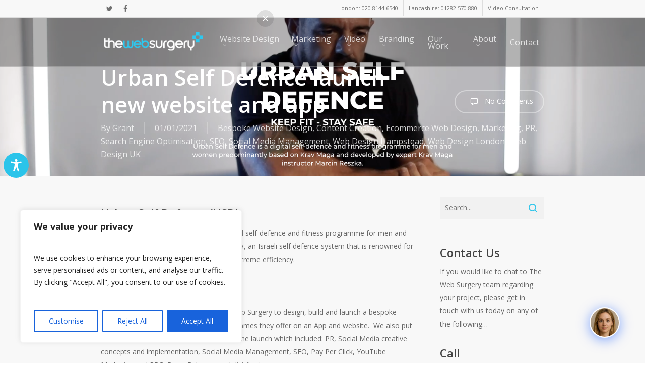

--- FILE ---
content_type: text/css
request_url: https://www.thewebsurgery.com/wp-content/cache/wpfc-minified/eghouowz/a809w.css
body_size: 13559
content:
.mfp-bg {
top: 0;
left: 0;
width: 100%;
height: 100%;
z-index: 999999;
overflow: hidden;
position: fixed;
background: #0b0b0b;
opacity: 0.8;
}
.mfp-wrap {
top: 0;
left: 0;
width: 100%;
height: 100%;
z-index: 999999;
position: fixed;
outline: none !important;
-webkit-backface-visibility: hidden;
}
.mfp-container {
text-align: center;
position: absolute;
width: 100%;
height: 100%;
left: 0;
top: 0;
padding: 0 8px;
box-sizing: border-box;
}
.mfp-container:before {
content: '';
display: inline-block;
height: 100%;
vertical-align: middle;
}
.mfp-align-top .mfp-container:before {
display: none;
}
.mfp-content {
position: relative;
display: inline-block;
vertical-align: middle;
margin: 0 auto;
text-align: left;
z-index: 1045;
}
.mfp-inline-holder .mfp-content,
.mfp-ajax-holder .mfp-content {
width: 100%;
cursor: auto;
}
.mfp-ajax-cur {
cursor: progress;
}
.mfp-zoom-out-cur, .mfp-zoom-out-cur .mfp-image-holder .mfp-close {
cursor: -moz-zoom-out;
cursor: -webkit-zoom-out;
cursor: zoom-out;
}
.mfp-zoom {
cursor: pointer;
cursor: -webkit-zoom-in;
cursor: -moz-zoom-in;
cursor: zoom-in;
}
.mfp-auto-cursor .mfp-content {
cursor: auto;
}
.mfp-close,
.mfp-arrow,
.mfp-preloader,
.mfp-counter {
-webkit-user-select: none;
-moz-user-select: none;
user-select: none;
}
.mfp-loading.mfp-figure {
display: none;
}
.mfp-hide {
display: none !important;
}
.mfp-preloader {
color: #CCC;
position: absolute;
top: 50%;
width: auto;
text-align: center;
margin-top: -0.8em;
left: 8px;
right: 8px;
z-index: 1044;
}
.mfp-preloader a {
color: #CCC;
}
.mfp-preloader a:hover {
color: #FFF;
}
.mfp-s-ready .mfp-preloader {
display: none;
}
.mfp-s-error .mfp-content {
display: none;
}
button.mfp-close,
button.mfp-arrow {
overflow: visible;
cursor: pointer;
background: transparent;
border: 0;
-webkit-appearance: none;
display: block;
outline: none;
padding: 0;
z-index: 1046;
box-shadow: none;
touch-action: manipulation;
}
button::-moz-focus-inner {
padding: 0;
border: 0;
}
.mfp-close {
width: 44px;
height: 44px;
line-height: 44px;
position: absolute;
right: 0;
top: 0;
text-decoration: none;
text-align: center;
opacity: 0.65;
padding: 0 0 18px 10px;
color: #FFF;
font-style: normal;
font-size: 28px;
font-family: Arial, Baskerville, monospace;
}
.mfp-close:hover,
.mfp-close:focus {
opacity: 1;
}
.mfp-close:active {
top: 1px;
}
.mfp-close-btn-in .mfp-close {
color: #333;
}
.mfp-image-holder .mfp-close,
.mfp-iframe-holder .mfp-close {
color: #FFF;
display: table; text-align: right;
padding-right: 6px;
border: none !important;
background: none !important; }
.mfp-counter {
position: absolute;
top: 0;
right: 0;
color: #CCC;
font-size: 12px;
line-height: 18px;
white-space: nowrap;
}
.mfp-arrow {
position: absolute;
opacity: 0.65;
margin: 0;
top: 50%;
margin-top: -55px;
padding: 0;
width: 90px;
height: 110px;
-webkit-tap-highlight-color: transparent;
}
.mfp-arrow:active {
margin-top: -54px;
}
.mfp-arrow:hover,
.mfp-arrow:focus {
opacity: 1;
}
.mfp-arrow:before,
.mfp-arrow:after {
content: '';
display: block;
width: 0;
height: 0;
position: absolute;
left: 0;
top: 0;
margin-top: 35px;
margin-left: 35px;
border: medium inset transparent;
}
.mfp-arrow:after {
border-top-width: 13px;
border-bottom-width: 13px;
top: 8px;
}
.mfp-arrow:before {
border-top-width: 21px;
border-bottom-width: 21px;
opacity: 0.7;
}
.mfp-arrow-left {
left: 0;
}
.mfp-arrow-left:after {
border-right: 17px solid #FFF;
margin-left: 31px;
}
.mfp-arrow-left:before {
margin-left: 25px;
border-right: 27px solid #3F3F3F;
}
.mfp-arrow-right {
right: 0;
}
.mfp-arrow-right:after {
border-left: 17px solid #FFF;
margin-left: 39px;
}
.mfp-arrow-right:before {
border-left: 27px solid #3F3F3F;
}
.mfp-iframe-holder {
padding-top: 40px;
padding-bottom: 40px;
}
.mfp-iframe-holder .mfp-content {
line-height: 0;
width: 100%;
max-width: 900px;
}
.mfp-iframe-holder .mfp-close {
top: -40px;
}
.mfp-iframe-scaler {
width: 100%;
height: 0;
overflow: hidden;
padding-top: 56.25%;
}
.mfp-iframe-scaler iframe {
position: absolute;
display: block;
top: 0;
left: 0;
width: 100%;
height: 100%;
box-shadow: 0 0 8px rgba(0, 0, 0, 0.6);
background: #000;
} img.mfp-img {
width: auto;
max-width: 100%;
height: auto;
display: block;
line-height: 0;
box-sizing: border-box;
padding: 40px 0 40px;
margin: 0 auto;
} .mfp-figure {
line-height: 0;
}
.mfp-figure:after {
content: '';
position: absolute;
left: 0;
top: 40px;
bottom: 40px;
display: block;
right: 0;
width: auto;
height: auto;
z-index: -1;
box-shadow: 0 0 8px rgba(0, 0, 0, 0.6);
background: #444;
}
.mfp-figure small {
color: #BDBDBD;
display: block;
font-size: 12px;
line-height: 14px;
}
.mfp-figure figure {
margin: 0;
}
.mfp-bottom-bar {
margin-top: -36px;
position: absolute;
top: 100%;
left: 0;
width: 100%;
cursor: auto;
}
.mfp-title {
text-align: left;
line-height: 18px;
color: #F3F3F3;
word-wrap: break-word;
padding-right: 36px;
}
.mfp-image-holder .mfp-content {
max-width: 100%;
}
.mfp-gallery .mfp-image-holder .mfp-figure {
cursor: pointer;
}
@media screen and (max-width: 800px) and (orientation: landscape), screen and (max-height: 300px) { .mfp-img-mobile .mfp-image-holder {
padding-left: 0;
padding-right: 0;
}
.mfp-img-mobile img.mfp-img {
padding: 0;
}
.mfp-img-mobile .mfp-figure:after {
top: 0;
bottom: 0;
}
.mfp-img-mobile .mfp-figure small {
display: inline;
margin-left: 5px;
}
.mfp-img-mobile .mfp-bottom-bar {
background: rgba(0, 0, 0, 0.6);
bottom: 0;
margin: 0;
top: auto;
padding: 3px 5px;
position: fixed;
box-sizing: border-box;
}
.mfp-img-mobile .mfp-bottom-bar:empty {
padding: 0;
}
.mfp-img-mobile .mfp-counter {
right: 5px;
top: 3px;
}
.mfp-img-mobile .mfp-close {
top: 0;
right: 0;
width: 35px;
height: 35px;
line-height: 35px;
background: rgba(0, 0, 0, 0.6);
position: fixed;
text-align: center;
padding: 0;
}
}
@media all and (max-width: 900px) {
.mfp-arrow {
-webkit-transform: scale(0.75);
transform: scale(0.75);
}
.mfp-arrow-left {
-webkit-transform-origin: 0;
transform-origin: 0;
}
.mfp-arrow-right {
-webkit-transform-origin: 100%;
transform-origin: 100%;
}
.mfp-container {
padding-left: 6px;
padding-right: 6px;
}
}.chatbot-shortcode-template-00 {
font-family: "quicksandregular", "Helvetica Neue", Helvetica, Aria;
height: auto;
max-width: 1100px;
margin: 0 auto;
position: relative;
box-sizing: border-box;
border-radius: 5px;
box-shadow: 0 5px 40px rgba(0, 0, 0, .10);
background: #ffffff;
display: table;
}
.chatbot-shortcode-row {
display: table-row;
}
.chatbot-shortcode-template-00 .wp-chatbot-container, .chatbot-shortcode-template-00 .chatbot-sidebar {
display: table-cell;
vertical-align: top;
box-sizing: border-box;
}
.chatbot-shortcode-template-00 .chatbot-sidebar {
width: 30%;
padding: 15px;
font-size: 14px;
line-height: 1.8;
}
.chatbot-shortcode-template-00 .wp-chatbot-container {
width: 40%;
background-color: #f6f6fc;
} .wp-chatbot-header {
height: auto;
}
.wp-chatbot-header h3 {
color: #999999;
}
.wp-chatbot-content { }
ul.wp-chatbot-messages-container li {
font-size: 14px;
}
ul.wp-chatbot-messages-container > li.wp-chatbot-msg {
padding-left: 50px;
}
ul.wp-chatbot-messages-container > li.wp-chat-user-msg {
padding-right: 50px;
}
ul.wp-chatbot-messages-container > li .wp-chatbot-avatar, .wp-chatbot-agent-profile .wp-chatbot-widget-avatar {
position: absolute;
top: 0;
width: 40px;
height: 40px;
overflow: hidden;
border-radius: 50%;
}
ul.wp-chatbot-messages-container > li.wp-chatbot-msg .wp-chatbot-avatar, .wp-chatbot-agent-profile .wp-chatbot-widget-avatar {
left: 0;
}
ul.wp-chatbot-messages-container > li.wp-chat-user-msg .wp-chatbot-avatar {
right: 0;
}
ul.wp-chatbot-messages-container > li > .wp-chatbot-paragraph, .wp-chatbot-agent-profile .wp-chatbot-bubble {
padding: 8px 15px;
max-width: 90%;
box-shadow: 0 2px 8px #bfbfbf;
line-height: 150%;
}
ul.wp-chatbot-messages-container > li.wp-chat-user-msg .wp-chatbot-paragraph {
text-align: right;
float: right;
}
ul.wp-chatbot-messages-container > li.wp-chat-user-msg .wp-chatbot-paragraph {
background-color: #eaf1f6;
color: #494949;
margin-left: 10%;
border-radius: 10px 10px 0 10px;
}
ul.wp-chatbot-messages-container > li.wp-chatbot-msg .wp-chatbot-paragraph, .wp-chatbot-agent-profile .wp-chatbot-bubble {
background-color: #1f8ceb;
color: #ffffff;
border-radius: 0 10px 10px 10px;
}
ul.wp-chatbot-messages-container li:first-child.wp-chatbot-msg .wp-chatbot-paragraph {
background-color: transparent;
}
ul.wp-chatbot-messages-container > li .wp-chatbot-paragraph img.wp-chatbot-comment-loader {
background-color: #fff;
padding: 1px;
border-radius: 5px;
margin: 0 auto;
display: block;
}
.wp-chatbot-footer {
border-radius: 5px;
background: rgba(70, 70, 70, 0.5);
}
.wp-chatbot-editor-area {
border-top: 1px solid #deebe9;
border-radius: 0 0 5px 5px;
margin: 0;
padding: 6px 15px;
}
.wp-chatbot-editor-area input {
display: inline-block;
border: none;
height: 50px;
font-family: 'Montserrat', sans-serif;
width: 80%;
background-color: transparent;
color: #FFF;
font-size: 14px;
margin: 0;
padding: 0;
}
.wp-chatbot-editor-area input:focus {
outline: none;
border: none;
box-shadow: none;
background: none;
}
input.wp-chatbot-editor::placeholder {
color: #ffffff;
}
.wp-chatbot-editor-area input::-webkit-input-placeholder, .wp-chatbot-editor-area input::-moz-placeholder, .wp-chatbot-editor-area input:-ms-input-placeholder, .wp-chatbot-editor-area input:-moz-placeholder {
color: #ffffff;
}
.wp-chatbot-editor-area button {
display: inline-block;
height: 50px;
background: transparent url(//www.thewebsurgery.com/wp-content/plugins/chatbot/images/send-button.png) no-repeat center;
color: transparent;
width: 20%;
cursor: pointer;
margin: 0 0 0 -8px;
padding: 0;
border: none;
outline: none;
}
.wp-chatbot-editor-area button:hover {
background: transparent url(//www.thewebsurgery.com/wp-content/plugins/chatbot/images/send-button.png) no-repeat center;
}
.wp-chatbot-editor-area button:focus {
outline: none;
border: none;
box-shadow: none;
background: transparent url(//www.thewebsurgery.com/wp-content/plugins/chatbot/images/send-button.png) no-repeat center;
} .wp-chatbot-agent-profile {
position: relative;
padding-left: 50px;
box-sizing: border-box;
word-wrap: break-word;
list-style: none;
display: block;
clear: both;
line-height: 150%;
min-height: 50px;
margin: 0 0 10px 0;
} .wp-chatbot-cart-header {
background-color: #F5F5F5;
}
.wp-chatbot-cart-single {
background-color: rgba(245, 245, 245, 0.1);
border-bottom: 1px solid #dddddd;
}
.wp-chatbot-cart-single:nth-child(2n+1) {
background-color: rgba(245, 245, 245, 0.5);
}
.wp-chatbot-cart-footer div a {
text-decoration: none;
background: #1f8ceb;
color: #ffffff !important;
}
.wp-chatbot-cart-footer div a:hover, .wp-chatbot-cart-footer div:last-child a {
background: #1e97f9 !important;
} .wp-chatbot-product-details {
box-shadow: 0 0 10px #ccc;
background-color: #f5f5f5;
}
.wp-chatbot-product-cart-button input[type="button"], #wp-chatbot-loadmore {
border: 1px solid #6dcbe3;
background: #6dcbe3;
color: #ffffff;
box-shadow: 0 0 2px #999;
}
.wp-chatbot-product-cart-button input[type="button"]:hover, #wp-chatbot-loadmore:hover {
background: #559db0;
color: #ffffff;
}
#wp-chatbot-shortcode-template-container a.wp-chatbot-product-close {
position: absolute;
top: 0;
right: 0;
background: #6dcbe3 url(//www.thewebsurgery.com/wp-content/plugins/chatbot/images/wp-boat-product-close-icon.png) no-repeat center;
background-size: 27px;
width: 50px;
height: 50px;
}
#wp-chatbot-shortcode-template-container a.wp-chatbot-product-close:hover {
background-color: red;
}
#wp-chatbot-shortcode-template-container .wp-chatbot-product-details {
box-shadow: none;
}
#wp-chatbot-shortcode-template-container h2#wp-chatbot-product-title {
margin: 0 0 10px !important;
color: #999999;
padding: 0 0 5px;
font-size: 18px;
font-weight: 700;
line-height: 1.2;
letter-spacing: 1px;
} .wp-chatbot-rtl {
text-align: right;
direction: RTL;
}
.wp-chatbot-rtl ul.wp-chatbot-messages-container > li.wp-chatbot-msg, .wp-chatbot-rtl .wp-chatbot-agent-profile {
padding: 0 50px 0 0;
}
.wp-chatbot-rtl ul.wp-chatbot-messages-container > li.wp-chatbot-msg.wp-chatbot-msg-flat {
padding: 0;
}
.wp-chatbot-rtl ul.wp-chatbot-messages-container > li.wp-chatbot-msg > .wp-chatbot-paragraph {
display: table;
max-width: 90%;
float: right;
text-align: right;
}
.wp-chatbot-rtl ul.wp-chatbot-messages-container > li.wp-chatbot-msg .wp-chatbot-avatar,
.wp-chatbot-rtl .wp-chatbot-agent-profile .wp-chatbot-widget-avatar {
right: 0;
left: auto;
}
.wp-chatbot-rtl ul.wp-chatbot-messages-container > li.wp-chat-user-msg {
padding: 0 0 0 50px;
}
.wp-chatbot-rtl ul.wp-chatbot-messages-container > li.wp-chat-user-msg .wp-chatbot-avatar {
left: 0;
right: auto;
}
.wp-chatbot-rtl ul.wp-chatbot-messages-container > li.wp-chat-user-msg > .wp-chatbot-paragraph {
display: table;
max-width: 90%;
float: left;
text-align: left;
}
.wp-chatbot-rtl ul.wp-chatbot-messages-container > li.wp-chat-user-msg .wp-chatbot-paragraph {
margin-left: 0;
}
.wp-chatbot-rtl .wp-chatbot-editor-container input {
text-align: right;
direction: RTL;
}
.wp-chatbot-rtl .wp-chatbot-products-area ul li:nth-child(2n+2) {
margin: auto;
}
.wp-chatbot-rtl .wp-chatbot-products-area ul li {
margin: 1%;
vertical-align: middle;
}
@media screen and (max-width: 1024px) {
.chatbot-left-sidebar {
display: none !important;
}
}
@media screen and (max-width: 767px) {
.chatbot-shortcode-template-01 {
display: block;
}
.chatbot-shortcode-template-01 .chatbot-shortcode-row {
display: block;
}
.chatbot-shortcode-template-01 .wp-chatbot-container {
display: block !important;
width: 100% !important;
margin-bottom: 30px;
}
}

--- FILE ---
content_type: text/css
request_url: https://www.thewebsurgery.com/wp-content/cache/wpfc-minified/ey2k3iv/a809w.css
body_size: 19479
content:
.wp-chatbot-board-container {
border-radius: 5px;
overflow: hidden;
}
.wp-chatbot-board-container:after {
content: "";
position: absolute;
right: 0;
bottom: -26px;
width: 0;
height: 0;
border-left: 30px solid transparent;
border-right: 0 solid transparent;
border-top: 30px solid #ffffff;
} .wp-chatbot-header h3 {
color: #ffffff;
font-size: 18px !important;
letter-spacing: 1px;
}
ul.wp-chatbot-messages-container li {
font-size: 14px;
}
ul.wp-chatbot-messages-container > li.wp-chatbot-msg {
padding-left: 50px;
}
ul.wp-chatbot-messages-container > li.wp-chat-user-msg {
padding-right: 50px;
}
ul li .wp-chatbot-avatar {
margin-top: 0 !important;
}
ul.wp-chatbot-messages-container > li .wp-chatbot-avatar, .wp-chatbot-agent-profile .wp-chatbot-widget-avatar {
position: absolute;
top: 0;
width: 40px;
height: 40px;
overflow: hidden;
border-radius: 50%;
}
ul.wp-chatbot-messages-container > li.wp-chatbot-msg .wp-chatbot-avatar, .wp-chatbot-agent-profile .wp-chatbot-widget-avatar {
left: 0;
}
ul.wp-chatbot-messages-container > li.wp-chat-user-msg .wp-chatbot-avatar {
right: 0;
}
ul.wp-chatbot-messages-container > li > .wp-chatbot-paragraph, .wp-chatbot-agent-profile .wp-chatbot-bubble {
padding: 8px 15px;
max-width: 90%;
box-shadow: 0 2px 8px #bfbfbf;
line-height: 150%;
display: table;
}
ul.wp-chatbot-messages-container > li.wp-chat-user-msg .wp-chatbot-paragraph {
text-align: right;
float: right;
}
ul.wp-chatbot-messages-container > li.wp-chat-user-msg .wp-chatbot-paragraph {
background-color: #eaf1f6;
color: #494949;
margin-left: 10%;
border-radius: 10px 10px 0 10px;
}
ul.wp-chatbot-messages-container > li.wp-chatbot-msg .wp-chatbot-paragraph, .wp-chatbot-agent-profile .wp-chatbot-bubble {
background-color: #1f8ceb;
color: #ffffff;
border-radius: 0 10px 10px 10px;
width: 100%;
}
ul.wp-chatbot-messages-container li:first-child.wp-chatbot-msg .wp-chatbot-paragraph {
background-color: transparent;
} span.qcld-chatbot-product-category,
span.qcld-chatbot-support-items,
span.qcld-chatbot-wildcard,
span.qcld-chatbot-suggest-email,
span.qcld-chatbot-reset-btn,
#wp-chatbot-loadmore, .wp-chatbot-loadmore, span.qcld-chatbot-suggest-phone {
color: #000000;
background-size: 200% auto;
border: 1px solid #ffffff;
display: inline-block;
margin: 3px auto;
padding: 6px 11px;
}
span.qcld-chatbot-product-category:hover,
span.qcld-chatbot-support-items:hover,
span.qcld-chatbot-wildcard:hover,
span.qcld-chatbot-suggest-email:hover,
span.qcld-chatbot-reset-btn:hover,
#wp-chatbot-loadmore:hover, .wp-chatbot-loadmore:hover {
background-position: right center;
} ul.wp-chatbot-messages-container > li .wp-chatbot-paragraph img.wp-chatbot-comment-loader {
background-color: #fff;
padding: 1px;
border-radius: 5px;
margin: 0 auto;
display: block;
} .wp-chatbot-editor-container input, .wp-chatbot-editor-area input::-webkit-input-placeholder, .wp-chatbot-editor-area input::-moz-placeholder, .wp-chatbot-editor-area input:-ms-input-placeholder, .wp-chatbot-editor-area input:-moz-placeholder {
color: #fff;
} .wp-chatbot-footer {
padding: 0;
}
.wp-chatbot-tab-nav ul li a[data-option="recent"] {
background-position: -7px -47px;
}
.wp-chatbot-tab-nav ul li a[data-option="cart"] {
background-position: -47px -47px;
}
.wp-chatbot-tab-nav ul li a[data-option="chat"] {
background-position: -82px -42px;
}
.wp-chatbot-tab-nav ul li a[data-option="help"] {
background-position: -129px -47px;
}
.wp-chatbot-tab-nav ul li a[data-option="chat"]:after {
content: "";
position: absolute;
border-radius: 50%;
border: 3px solid #1f8ceb;
left: -9px;
right: -9px;;
bottom: -9px;
top: -9px;
}
.wp-chatbot-tab-nav ul li.wp-chatbot-operation-active a:before, .wp-chatbot-tab-nav ul li:hover a:before {
border: 2px solid #1f8ceb;
} .wp-chatbot-agent-profile {
position: relative;
padding-left: 50px;
box-sizing: border-box;
word-wrap: break-word;
list-style: none;
display: block;
clear: both;
line-height: 150%;
min-height: 50px;
margin: 0 0 10px 0;
}
.wp-chatbot-widget-title {
color: #353535;
text-align: center;
padding-bottom: 10px;
} .wp-chatbot-cart-header {
background-color: #F5F5F5;
}
.wp-chatbot-cart-single {
background-color: rgba(245, 245, 245, 0.1);
border-bottom: 1px solid #dddddd;
}
.wp-chatbot-cart-single:nth-child(2n+1) {
background-color: rgba(245, 245, 245, 0.5);
}
.wp-chatbot-cart-footer div a {
text-decoration: none;
background: #1f8ceb;
color: #ffffff;
}
.wp-chatbot-cart-footer div a:hover, .wp-chatbot-cart-footer div:last-child a {
background: #1c7ed4;
} .wp-chatbot-product-details {
box-shadow: 0 0 10px #ccc;
background-color: #ffffff;
}
.wp-chatbot-product-cart-button input[type="button"] {
border: 1px solid #e4e5e7;
background: #1f8ceb;
color: #ffffff;
box-shadow: 0 0 2px #999;
}
.wp-chatbot-product-cart-button input[type="button"]:hover {
background: #1c7ed4;
color: #ffffff;
} .wp-chatbot-rtl {
text-align: right;
direction: RTL;
}
.wp-chatbot-rtl ul.wp-chatbot-messages-container > li.wp-chatbot-msg, .wp-chatbot-rtl .wp-chatbot-agent-profile {
padding: 0 50px 0 0;
}
.wp-chatbot-rtl ul.wp-chatbot-messages-container > li.wp-chatbot-msg.wp-chatbot-msg-flat {
padding: 0;
}
.wp-chatbot-rtl ul.wp-chatbot-messages-container > li.wp-chatbot-msg > .wp-chatbot-paragraph {
display: table;
max-width: 90%;
float: right;
text-align: right;
}
.wp-chatbot-rtl ul.wp-chatbot-messages-container > li.wp-chatbot-msg .wp-chatbot-avatar,
.wp-chatbot-rtl .wp-chatbot-agent-profile .wp-chatbot-widget-avatar {
right: 0;
left: auto;
}
.wp-chatbot-rtl ul.wp-chatbot-messages-container > li.wp-chat-user-msg {
padding: 0 0 0 50px;
}
.wp-chatbot-rtl ul.wp-chatbot-messages-container > li.wp-chat-user-msg .wp-chatbot-avatar {
left: 0;
right: auto;
}
.wp-chatbot-rtl ul.wp-chatbot-messages-container > li.wp-chat-user-msg > .wp-chatbot-paragraph {
display: table;
max-width: 90%;
float: left;
text-align: left;
}
.wp-chatbot-rtl ul.wp-chatbot-messages-container > li.wp-chat-user-msg .wp-chatbot-paragraph {
margin-left: 0;
}
.wp-chatbot-rtl .wp-chatbot-editor-container input {
text-align: right;
direction: RTL;
}
.wp-chatbot-rtl .wp-chatbot-products-area ul li:nth-child(2n+2) {
margin: auto;
}
.wp-chatbot-rtl .wp-chatbot-products-area ul li {
margin: 1%;
vertical-align: middle;
}
.wpb-search-result a {
display: block;
background: #eee;
padding: 4px 5px;
line-height: 20px;
padding-left: 20px;
margin-bottom: 0;
}
.wpb-search-result a:before {
content: "";
font-style: normal;
font-weight: normal;
text-decoration: inherit;
color: #000;
font-size: 18px;
position: absolute;
left: 68px;
line-height: 1;
font-weight: bold;
color: #7d7b7b;
}
.wpbot-saas-live-chat{
width: 310px !important;
height: 500px;
box-shadow: 0 5px 40px rgba(0,0,0,.16)!important;
display:none;
}
.wpchat_header_left{
display:inline-block;
}
.wpchat_header_left span{    font-size: 22px;
padding: 0px 10px;	}
.wpchat_header_right {
float: right;
margin-right: 12px;
} .wp-chatbot-header {
color: rgb(255, 255, 255);
}
ul.wp-chatbot-messages-container > li.wp-chatbot-msg .wp-chatbot-paragraph, .wp-chatbot-agent-profile .wp-chatbot-bubble {
color: rgb(255, 255, 255);
background: linear-gradient(135deg, rgb(42, 39, 218) 0%, rgb(0, 204, 255) 100%);
}
ul.wp-chatbot-messages-container li:first-child.wp-chatbot-msg .wp-chatbot-paragraph {
background: linear-gradient(135deg, rgb(42, 39, 218) 0%, rgb(0, 204, 255) 100%);
}
ul.wp-chatbot-messages-container > li.wp-chat-user-msg .wp-chatbot-paragraph {
color: rgb(255, 255, 255);
background: linear-gradient(135deg, rgb(0, 204, 255) 0%, rgb(42, 39, 218) 100%);
}
span.qcld-chatbot-product-category, span.qcld-chatbot-support-items, span.qcld-chatbot-wildcard, span.qcld-chatbot-suggest-email, span.qcld-chatbot-reset-btn, #wp-chatbot-loadmore, .wp-chatbot-loadmore, span.qcld-chatbot-suggest-phone {
background: rgba(0, 0, 0, 0);
padding: 8px 12px 6px 12px;
}
h2.oneline {
font-size: 18px;
color: #fff;
}
h2.oneline img{
margin: 0 0 0 10px !important;
}
.wp-chatbot-header {
display: flex;
align-content: center;
align-items: center;
}
.wp-chatbot-content {
height: calc(100vh - 320px) !important;
}
div#wp-chatbot-desktop-reload {
top: -14px;
}
#wp-chatbot-desktop-close {
top: -14px;
}
div#wp-chatbot-ball-container {
box-shadow: rgba(0, 18, 46, 0.16) 0px 8px 36px 0px;
border-radius: 8px;
}
.wp-chatbot-tab-nav ul li a {
width: 32px;
height: 32px;
background: url(//www.thewebsurgery.com/wp-content/plugins/chatbot/images/tab-btn-icon-new.png) no-repeat;
box-shadow: inset 1px 1px 0 rgb(255 255 255 / 75%), inset 0 0 5px rgb(255 255 255 / 76%);
background-color: rgb(255 255 255 / 25%);
backdrop-filter: blur(0px);
isolation: isolate;
}
.wp-chatbot-tab-nav ul li a[data-option="help"] {
background-position: -125px -44px;
}
.wp-chatbot-tab-nav ul li a[data-option="support"] {
background-position: -166px -44px;
}
.wp-chatbot-board-container:after {
border-top: 30px solid #ffffff00;
}
.wp-chatbot-header {
padding: 6px 15px;
}
.wp-chatbot-ball {
box-shadow: rgba(0, 77, 255, 0.5) 0px 4px 24px;
}
.wp-chatbot-tab-nav ul {
margin: 0 !important;
padding: 0 !important;
list-style: none;
text-align: center;
display: flex;
justify-content: space-between;
vertical-align: bottom;
}
.wp-chatbot-tab-nav ul li a[data-option="chat"]:after {
border: 0 solid #1f8ceb;
}
.wp-chatbot-tab-nav ul li.wp-chatbot-operation-active a:before, .wp-chatbot-tab-nav ul li:hover a:before {
border: 0px solid #1f8ceb;
}
.wp-chatbot-tab-nav ul li a[data-option="chat"] {
background-position: -82px -41px;
}
.wp-chatbot-tab-nav {
padding: 4px 5px;
}
ul.wp-chatbot-messages-container > li.wp-chatbot-msg .wp-chatbot-paragraph, .wp-chatbot-agent-profile .wp-chatbot-bubble {
border-radius: 10px;
}
ul.wp-chatbot-messages-container > li.wp-chat-user-msg .wp-chatbot-paragraph {
border-radius: 10px;
}
.wp-chatbot-editor-container button {
width: auto;
position: absolute;
right: 4px;
z-index: 999999;
padding: 0 0 0 0;
background:#ffffff82 url(//www.thewebsurgery.com/wp-content/plugins/chatbot/images/send-button-new.png) no-repeat center !important;
border-radius: 50%;
width: 38px;
height: 38px;
top: 5px;
}
.wp-chatbot-board-container {
overflow: visible;
}
.wp-chatbot-editor-container button:hover {
background: url(//www.thewebsurgery.com/wp-content/plugins/chatbot/images/send-button-new.png) no-repeat center !important;
}
.wp-chatbot-header-welcome-text img {
border-radius: 50%;
padding: 3px;
}
.wp-chatbot-footer {
padding: 0;
}
.wp-chatbot-header-welcome-text {
align-items: center;
display: flex;
justify-content: center;
}
span.qcld-chatbot-wildcard {
width: 100%;
max-width: 255px;
}
.wp-chatbot-textanimation span {
display: inline-block;
width: auto;
margin: 3px 2px;
}
.wp-chatbot-textanimation span:hover {
color: rgb(255, 255, 255);
background: linear-gradient(135deg, rgb(42, 39, 218) 0%, rgb(0, 204, 255) 100%);
}
.wpb-search-result a {
color: #222 !important;
}
.wpbot_card_caption p {
color: #222 !important;
}
@media screen and (max-width: 768px) {
.wp-chatbot-editor-container button {
right: 0;
}
.wp-chatbot-content {
height: calc(100vh - 220px) !important;
}   
}
div#wp-chatbot-board-container {
background: url(//www.thewebsurgery.com/wp-content/plugins/chatbot/images/bg-03.jpg) no-repeat;
position: relative;
background-size: 100% 100%;
background-position: center bottom;
box-shadow: inset 1px 1px 0 rgb(255 255 255 / 75%), inset 0 0 5px rgb(255 255 255 / 76%);
backdrop-filter: blur(0px);
isolation: isolate;     
box-shadow: rgba(0, 0, 0, 0.2) 0px 18px 50px -10px;   
border-radius: 8px;
}
div#wp-chatbot-board-container:before {
isolation: isolate;
content: '';
position: absolute;
height: 100%;
width: 100%;
backdrop-filter: blur(0px);
border-radius: 8px !important;
left: 0;
right: 0;
width: 100%;
box-shadow: inset 1px 1px 0 rgb(255 255 255 / 75%), inset 0 0 5px rgb(255 255 255 / 76%);
backdrop-filter: blur(0px);
isolation: isolate;   
}
ul.wp-chatbot-messages-container > li.wp-chatbot-msg .wp-chatbot-paragraph, .wp-chatbot-agent-profile .wp-chatbot-bubble {
box-shadow: inset 1px 1px 0 rgb(255 255 255 / 75%), inset 0 0 5px rgb(255 255 255 / 76%);
background: rgb(255 255 255 / 30%);
backdrop-filter: blur(0px);
isolation: isolate;
}
ul.wp-chatbot-messages-container li:first-child.wp-chatbot-msg .wp-chatbot-paragraph{
background: rgb(255 255 255 / 30%);
backdrop-filter: blur(0px);
isolation: isolate;   
}
ul.wp-chatbot-messages-container > li.wp-chat-user-msg .wp-chatbot-paragraph{
box-shadow: inset 1px 1px 0 rgb(255 255 255 / 75%), inset 0 0 5px rgb(255 255 255 / 76%);
background: rgb(255 255 255 / 30%);
backdrop-filter: blur(0px);
isolation: isolate;     
}
span.qcld-chatbot-product-category, span.qcld-chatbot-support-items, span.qcld-chatbot-wildcard, span.qcld-chatbot-suggest-email, span.qcld-chatbot-reset-btn, #wp-chatbot-loadmore, .wp-chatbot-loadmore, span.qcld-chatbot-suggest-phone {
box-shadow: inset 1px 1px 0 rgb(255 255 255 / 75%), inset 0 0 5px rgb(255 255 255 / 76%);
background: rgb(255 255 255 / 25%);
backdrop-filter: blur(0px);
isolation: isolate;     
color: #fff;
}
div#wp-chatbot-editor-container {
box-shadow: inset 1px 1px 0 rgb(255 255 255 / 75%), inset 0 0 5px rgb(255 255 255 / 76%);
background: #5755bd61;
backdrop-filter: blur(0px);
isolation: isolate;
margin: 0 12px 0 12px;
border-radius: 6PX;
}
div#wp-chatbot-desktop-reload {
box-shadow: inset 1px 1px 0 rgb(255 255 255 / 75%), inset 0 0 5px rgb(255 255 255 / 76%);
background: rgb(255 255 255 / 25%);
backdrop-filter: blur(0px);
isolation: isolate;
}
div#wp-chatbot-desktop-close {
box-shadow: inset 1px 1px 0 rgb(255 255 255 / 75%), inset 0 0 5px rgb(255 255 255 / 76%);
background: rgb(255 255 255 / 25%);
backdrop-filter: blur(0px);
isolation: isolate;
}
div#wp-chatbot-desktop-reload {
right: 38px;
}
button#wp-chatbot-send-message {
box-shadow: inset 1px 1px 0 rgb(255 255 255 / 75%), inset 0 0 5px rgb(255 255 255 / 76%);
background: rgb(255 255 255 / 25%);
backdrop-filter: blur(0px);
isolation: isolate;
}
.wp-chatbot-textanimation span:hover {
box-shadow: inset 1px 1px 0 rgb(255 255 255 / 75%), inset 0 0 5px rgb(255 255 255 / 76%);
background: rgb(255 255 255 / 25%);
backdrop-filter: blur(0px);
isolation: isolate;
backdrop-filter: blur(2px);
}
.wp-chatbot-editor-container input {
width: 88%;
}
.wp-chatbot-editor-container input, .wp-chatbot-editor-area input::-webkit-input-placeholder, .wp-chatbot-editor-area input::-moz-placeholder, .wp-chatbot-editor-area input:-ms-input-placeholder, .wp-chatbot-editor-area input:-moz-placeholder {
color: #222 !important;
}
.wp-chatbot-header-welcome-text img {
box-shadow: inset 1px 1px 0 rgb(255 255 255 / 75%), inset 0 0 5px rgb(255 255 255 / 76%);
background: rgb(255 255 255 / 25%);
backdrop-filter: blur(0px);
isolation: isolate;
}
.wp-chatbot-header-welcome-text img {
max-width: 38px !important;
}
div#wp-chatbot-editor-container input{
color: #222;   
}
div#wp-chatbot-editor-container input::placeholder {
color: #fff; 
}
div#wp-chatbot-editor-container input::-webkit-input-placeholder {
color: #fff; 
}
div#wp-chatbot-editor-container input::-moz-placeholder {
color: #fff; 
}
div#wp-chatbot-editor-container input:-ms-input-placeholder {
color: #fff; 
}
.wp-chatbot-tab-nav ul li a:hover {
transform: scale(0.95);
}
.wp-chatbot-tab-nav ul li a{
transition: transform 0.4s cubic-bezier(0.175, 0.885, 0.32, 2.2);
}
.wp-chatbot-textanimation span:hover {
transform: scale(0.95);
}
.wp-chatbot-textanimation span{
transition: transform 0.4s cubic-bezier(0.175, 0.885, 0.32, 2.2);
}
button#wp-chatbot-send-message:hover {
transform: scale(0.95);
}
button#wp-chatbot-send-message{
transition: transform 0.4s cubic-bezier(0.175, 0.885, 0.32, 2.2);
}
.wp-chatbot-tab-nav ul li:before {
top: 0;
}
span.qcld-chatbot-wildcard:hover {
transform: scale(0.95);
}
span.qcld-chatbot-wildcard{
transition: transform 0.4s cubic-bezier(0.175, 0.885, 0.32, 2.2);
}
.wp-chatbot-tab-nav ul {
margin: 5px 0 !important;
padding: 0 !important;
list-style: none;
text-align: center;
display: flex;
gap: 30px;
vertical-align: bottom;
align-items: center;
justify-content: center;
width: 100%;
}
ul.wp-chatbot-messages-container > li.wp-chatbot-msg .wp-chatbot-paragraph, .wp-chatbot-agent-profile .wp-chatbot-bubble {
color: rgb(33 33 33);
}
ul.wp-chatbot-messages-container > li.wp-chat-user-msg .wp-chatbot-paragraph {
color: rgb(33 33 33) ;
}
div#wp-chatbot-desktop-reload {
color: #3f3f3f;
}
#wp-chatbot-desktop-close {
color: #3f3f3f;
}
.wp-chatbot-ball {
background: #fbf7ff;
}
.wp-chatbot-ball {
background: #ffffff;
}
.wp-chatbot-ball:hover, .wp-chatbot-ball:focus {
background: #ffffff;
}
.wp-chatbot-header {
border-bottom: 1px solid #fff;
box-shadow: inset 1px 1px 0 rgb(255 255 255), inset 0 0 5px rgb(255 255 255);
}
.wpbot_chatopen_iconanimation .wp-chatbot-ball {
border: 1px solid #dadada;
background-color: #dadada;
}
div#wp-chatbot-desktop-reload {
top: -10px;
}
#wp-chatbot-desktop-close {
top: -10px;
right: 8px;
}
div#wp-chatbot-desktop-reload {
right: 45px;
}
.notice.is-dismissible.qcbot-feedback {
display: flex;
column-gap: 15px;
row-gap: 10px;
background: #fff;
padding: 15px 15px;
margin: 20px 20px 20px 0;
border-radius: 16px;
align-items: center;
justify-content: space-between;
border: none;
}
.wp-chatbot-template-01 .wpbot_card_image span {
display: none !important;
}
.wp-chatbot-template-01 .wpbot_card_image a {
display: flex !important;
gap: 6px !important;
}
.wp-chatbot-template-01 .wpbot_card_image.wpbot_card_image_saas a{
display: flex !important;
gap: 6px !important;
}
.wp-chatbot-template-01 .wpbot_card_image img{
max-width: 25px !important;
height: 25px !important;
border-radius: 50%;
}
.wp-chatbot-template-01 .wpbot_card_caption.wpbot_card_caption_saas span {
display: flex !important;
gap: 10px !important;
margin: 0 10px 0 0 !important;
}
.wp-chatbot-template-01 .wpbot_card_image.wpbot_card_image_saas .wpbot_card_caption.wpbot_card_caption_saas p {
display: flex;
}
.wp-chatbot-template-01 .wpb-search-result .wpbot_card_wraper {
box-shadow: inset 1px 1px 0 rgb(255 255 255 / 75%), inset 0 0 5px rgb(255 255 255 / 76%);
background: rgb(255 255 255 / 30%);
backdrop-filter: blur(0px);
isolation: isolate;
margin: 5px 0;
padding: 5px;
}
.wp-chatbot-template-01 .wpb-search-result .wpbot_card_wraper p.wpbot_card_caption_title{
margin: 0;
padding: 0;
color: rgb(29 115 180) !important;
font-weight: 600;    
}
.wp-chatbot-template-01 .wpbot_card_caption.wpbot_card_caption_saas p.wpbot_card_description {
padding: 0 0 0 28px;
}
.wp-chatbot-template-01 .wpbot_card_caption p.wpbot_card_description {
margin: 0;
padding: 0;
}
.wp-chatbot-template-01 .wp-chatbot-template-01 .wpbot_card_caption h2 {
margin: 0;
padding: 0;
color: rgb(29 115 180) !important;
font-weight: 600;
font-size: 14px;
}
.wp-chatbot-template-01 .wpb-search-result .wpbot_card_wraper a{
text-decoration: none !important;
}
.wp-chatbot-template-01 .wpb-search-result .wpbot_card_wraper a p:first-child {
margin: 0;
padding: 0;
color: rgb(29 115 180) !important;
font-weight: 600;
}
.wp-chatbot-template-01 .wpb-search-result a p {
margin: 0;
}
ul.wp-chatbot-messages-container li:first-child.wp-chatbot-msg .wp-chatbot-paragraph {
color: rgb(0 0 0) ;
}
span.qcld-chatbot-product-category, span.qcld-chatbot-support-items, span.qcld-chatbot-wildcard, span.qcld-chatbot-suggest-email, span.qcld-chatbot-reset-btn, #wp-chatbot-loadmore, .wp-chatbot-loadmore, span.qcld-chatbot-suggest-phone {
color: #3289c8;
}
.wp-chatbot-textanimation span:hover {
color: rgb(50 137 200);
}
@media screen and (max-width: 768px) {
.wp-chatbot-editor-container button {
right: 7px;
}
}

--- FILE ---
content_type: text/javascript
request_url: https://www.thewebsurgery.com/wp-content/plugins/accessibility-onetap/assets/js/script.min.js?ver=2.7.1
body_size: 61396
content:
(c=>{function e(){try{if(document&&document.body){"onetap-root onetap-accessibility-plugin onetap-body-class onetap-custom-class onetap-classes".split(" ").forEach(function(e){document.body.classList.add(e)});let a={"bigger-text":"onetap_hide_bigger_text","highlight-links":"onetap_hide_highlight_links","line-height":"onetap_hide_line_height","readable-font":"onetap_hide_readable_font",cursor:"onetap_hide_cursor","text-magnifier":"onetap_hide_text_magnifier","dyslexic-font":"onetap_hide_dyslexic_font","text-align":"onetap_hide_text_align","align-center":"onetap_hide_align_center","letter-spacing":"onetap_hide_letter_spacing","font-weight":"onetap_hide_font_weight","dark-contrast":"onetap_hide_dark_contrast","light-contrast":"onetap_hide_light_contrast","high-contrast":"onetap_hide_high_contrast",monochrome:"onetap_hide_monochrome",saturation:"onetap_hide_saturation","reading-line":"onetap_hide_reading_line","reading-mask":"onetap_hide_reading_mask","read-page":"onetap_hide_read_page","keyboard-navigation":"onetap_hide_keyboard_navigation","hide-images":"onetap_hide_hide_images","mute-sounds":"onetap_hide_mute_sounds","highlight-titles":"onetap_hide_highlight_titles","highlight-all":"onetap_hide_highlight_all","stop-animations":"onetap_hide_stop_animations"},n="undefined"!=typeof window&&window.onetapAjaxObject&&window.onetapAjaxObject.showModules?window.onetapAjaxObject.showModules:null;n&&Object.keys(a).forEach(function(e){var t=n[e];"string"==typeof t&&"off"===t.trim()&&document.body.classList.add(a[e])})}}catch(e){console.log("OneTap: failed to add body classes via JS.",e)}}document&&document.body?e():document.addEventListener("DOMContentLoaded",e);let s=c(".onetap-accessibility-plugin .onetap-close"),t=c(".onetap-accessibility-plugin .onetap-toggle");var a=c(".onetap-accessibility-plugin .onetap-statement button"),n=c(".accessibility-status-text button"),o=c(".onetap-accessibility-plugin .onetap-hide-toolbar button"),i=c(".close-box-hide-duration");let r=c(".onetap-accessibility-plugin .onetap-accessibility"),l=c(".onetap-accessibility-plugin .onetap-languages"),p=c(".onetap-accessibility-settings .onetap-list-of-languages"),d=".onetap-plugin-onetap, .onetap-plugin-onetap *, .onetap-toggle, .onetap-toggle *, #wpadminbar, #wpadminbar *, rs-fullwidth-wrap, rs-fullwidth-wrap *, rs-module-wrap, rs-module-wrap *, sr7-module, sr7-module *, .onetap-markup-reading-mask";c(function(){c(document).on("click",".onetap-accessibility-plugin .onetap-toggle",function(e){e.stopPropagation(),c(".onetap-accessibility-plugin .onetap-accessibility").removeClass("onetap-toggle-close").addClass("onetap-toggle-open"),c(".onetap-accessibility-plugin .onetap-close").show(100),c(".onetap-accessibility-plugin .onetap-languages").focus()})}),c('a[href="#onetap-toolbar"]').on("click",function(e){e.stopPropagation(),r.removeClass("onetap-toggle-close").addClass("onetap-toggle-open"),s.show(100),l.focus()}),c(document).on("keydown",function(e){var t=0<=navigator.platform.toUpperCase().indexOf("MAC");(t&&e.metaKey&&"."===e.key||!t&&e.ctrlKey&&"."===e.key||e.altKey&&"."===e.key)&&(e.stopPropagation(),e.preventDefault(),r.removeClass("onetap-toggle-close").addClass("onetap-toggle-open"),s.show(100),l.focus())}),s.click(function(e){e.stopPropagation(),r.removeClass("onetap-toggle-open").addClass("onetap-toggle-close"),s.hide(100),t.focus()}),c(document).on("keydown",function(e){"Escape"===e.key&&(e.stopPropagation(),e.preventDefault(),r.removeClass("onetap-toggle-open").addClass("onetap-toggle-close"),s.hide(100),t.focus())}),s.on("focus",function(e){e.stopPropagation(),c(this).attr("aria-expanded",!1),c(this).removeClass("onetap-active"),l.removeClass("onetap-active"),p.fadeOut(350)}),a.click(function(){c(".onetap-accessibility").removeClass("active-hide-toolbar"),c(".toolbar-hide-duration").hide(),c(".onetap-accessibility").addClass("active-statement"),c(".accessibility-status-wrapper").show(),c(".accessibility-status-text button").focus()}),n.click(function(){c(".onetap-accessibility").removeClass("active-statement"),c(".accessibility-status-wrapper").hide(),c(".onetap-statement button").focus()}),o.click(function(){c(".onetap-accessibility").removeClass("active-statement"),c(".accessibility-status-wrapper").hide(),c(".onetap-accessibility").addClass("active-hide-toolbar"),c(".toolbar-hide-duration").show()}),i.click(function(){c(".onetap-accessibility").removeClass("active-hide-toolbar"),c(".toolbar-hide-duration").hide(),c(".open-form-hide-toolbar").focus()}),c(".toolbar-hide-duration .box-hide-duration form label").on("click",function(){c(".toolbar-hide-duration .box-hide-duration form label").removeClass("active"),c(this).addClass("active")}),r.click(function(e){p.fadeOut(350),l.removeClass("onetap-active"),c(e.target).closest(".onetap-reset-settings").length||e.stopPropagation()}),l.click(function(e){e.stopPropagation();e="true"===c(this).attr("aria-expanded");c(this).attr("aria-expanded",!e),c(this).toggleClass("onetap-active"),p.fadeToggle(350)}),c(document).click(function(e){var t=0<c(e.target).closest(".onetap-accessibility").length,e=0<c(e.target).closest(".onetap-languages, .onetap-list-of-languages").length;t||(r.removeClass("onetap-toggle-open").addClass("onetap-toggle-close"),s.hide(100)),e||(p.fadeOut(350),l.removeClass("onetap-active"))});var n=(a=new Date).getFullYear()+`-${String(a.getMonth()+1).padStart(2,"0")}-`+String(a.getDate()).padStart(2,"0"),i=((o=new Date(a)).setDate(o.getDate()+2),o.getFullYear()),a=String(o.getMonth()+1).padStart(2,"0"),o=String(o.getDate()).padStart(2,"0");let g={dynamicFeatureSet:{visionImpairedMode:!1,seizureSafeProfileMode:!1,adhdFriendlyMode:!1,blindnessMode:!1,epilepsySafeMode:!1},activeBorders:{biggerText:0,lineHeight:0},biggerText:!1,highlightLinks:!1,lineHeight:!1,readableFont:!1,cursor:!1,textMagnifier:!1,dyslexicFont:!1,alignLeft:!1,alignCenter:!1,alignRight:!1,letterSpacing:!1,fontWeight:!1,darkContrast:!1,lightContrast:!1,highContrast:!1,monochrome:!1,saturation:!1,readingLine:!1,readingMask:!1,readPage:!1,keyboardNavigation:!1,hideImages:!1,muteSounds:!1,highlightTitles:!1,highlightAll:!1,stopAnimations:!1,information:{updated:"onetap-version-23",language:onetapAjaxObject.getSettings.language,developer:"Yuky Hendiawan",startDate:n,endDate:i+`-${a}-`+o}},u="onetap-accessibility-free";function h(){try{var e=localStorage.getItem(u);return e?JSON.parse(e):null}catch(e){return console.warn("Error parsing accessibility data from localStorage:",e),null}}function f(){c(".onetap-accessibility .label-mode-switch-inner").each(function(){var e=c(this);let t=e.attr("data-on"),a=e.attr("data-off");3<t.length&&(t=t.substring(0,3)+"."),3<a.length&&(a=a.substring(0,3)+"."),e.attr("data-on",t),e.attr("data-off",a)})}localStorage.getItem(u)?void 0!==(n=JSON.parse(localStorage.getItem(u))).information&&void 0!==n.information.updated&&"onetap-version-23"===n.information.updated||(localStorage.removeItem(u),localStorage.setItem(u,JSON.stringify(g))):localStorage.setItem(u,JSON.stringify(g)),c("nav.onetap-accessibility .onetap-accessibility-settings .onetap-languages .onetap-icon img").removeClass("onetap-active"),c('nav.onetap-accessibility .onetap-accessibility-settings .onetap-languages .onetap-icon img[alt="'+h().information.language+'"]').addClass("onetap-active"),c("nav.onetap-accessibility header.onetap-header-top .onetap-list-of-languages ul li").click(function(){var e=c(this).attr("data-language"),t=c(this).text(),t=(c("nav.onetap-accessibility .onetap-accessibility-settings .onetap-languages .onetap-icon img").removeClass("onetap-active"),c('nav.onetap-accessibility .onetap-accessibility-settings .onetap-languages .onetap-icon img[alt="'+e+'"]').addClass("onetap-active"),c(l).removeClass("onetap-active"),c("nav.onetap-accessibility header.onetap-header-top .onetap-languages .onetap-text span").text(t),C(e),c(".onetap-accessibility-settings header.onetap-header-top .onetap-list-of-languages").fadeOut(350),f(),h());t.information.language=e,localStorage.setItem(u,JSON.stringify(t)),S(e),j(e),"il"===e||"ir"===e||"ar"===e?c("nav.onetap-plugin-onetap").addClass("onetap-rtl"):c("nav.onetap-plugin-onetap").removeClass("onetap-rtl")});let T=h(),m={visionImpairedMode:"#onetap-box-vision-impaired-mode",seizureSafeProfileMode:"#onetap-box-seizure-safe-profile",adhdFriendlyMode:"#onetap-box-adhd-friendly-mode",blindnessMode:"#onetap-box-blindness-mode",epilepsySafeMode:"#onetap-box-epilepsy-safe-mode"};function b(){c.each(m,function(e,t){var a=c(t);T.dynamicFeatureSet[e]?(a.prop("checked",!0).val(1),c(t).closest(".onetap-functional-feature").addClass("onetap-active"),c(t).attr("aria-checked",!0)):c(t).attr("aria-checked",!1)})}function y(o){if(localStorage.getItem(u)){let n=h();[{key:"bigger-text",prop:"biggerText",border:!0},{key:"saturation",prop:"saturation",border:!0},{key:"readable-font",prop:"readableFont",border:!1}].forEach(({key:e,prop:t,border:a})=>{"on"===onetapAjaxObject.showModules[e]&&(n[t]=o,a&&(n.activeBorders[t]=o?1:0),localStorage.setItem(u,JSON.stringify(n)))}),location.reload()}}function v(o){if(localStorage.getItem(u)){let n=h();[{key:"stop-animations",prop:"stopAnimations",border:!0},{key:"monochrome",prop:"monochrome",border:!0}].forEach(({key:e,prop:t,border:a})=>{"on"===onetapAjaxObject.showModules[e]&&(n[t]=o,a&&(n.activeBorders[t]=o?2:0),localStorage.setItem(u,JSON.stringify(n)))}),location.reload()}}function x(o){if(localStorage.getItem(u)){let n=h();[{key:"stop-animations",prop:"stopAnimations",border:!0},{key:"saturation",prop:"saturation",border:!0},{key:"reading-mask",prop:"readingMask",border:!0}].forEach(({key:e,prop:t,border:a})=>{"on"===onetapAjaxObject.showModules[e]&&(n[t]=o,a&&(n.activeBorders[t]=o?1:0),localStorage.setItem(u,JSON.stringify(n)))}),location.reload()}}function k(o){if(localStorage.getItem(u)){let n=h();[{key:"read-page",prop:"readPage",border:!0},{key:"brightness",prop:"brightness",border:!0},{key:"high-contrast",prop:"highContrast",border:!1}].forEach(({key:e,prop:t,border:a})=>{"on"===onetapAjaxObject.showModules[e]&&(n[t]=o,a&&(n.activeBorders[t]=o?3:0),localStorage.setItem(u,JSON.stringify(n)))}),location.reload()}}function w(o){if(localStorage.getItem(u)){let n=h();[{key:"stop-animations",prop:"stopAnimations",border:!0},{key:"monochrome",prop:"monochrome",border:!0},{key:"mute-sounds",prop:"muteSounds",border:!0}].forEach(({key:e,prop:t,border:a})=>{"on"===onetapAjaxObject.showModules[e]&&(n[t]=o,a&&(n.activeBorders[t]=o?2:0),localStorage.setItem(u,JSON.stringify(n)))}),location.reload()}}function C(e){var t;["en","de","es","fr","it","pl","se","fi","pt","ro","si","sk","nl","dk","gr","cz","hu","lt","lv","ee","hr","ie","bg","no","tr","id","pt-br","ja","ko","zh","ar","ru","hi","uk","sr","gb","ir","il","mk","th","vn"].includes(e)&&(t=onetapAjaxObject.languages[e],"il"===e||"ir"===e||"ar"===e?c("nav.onetap-plugin-onetap").addClass("onetap-rtl"):c("nav.onetap-plugin-onetap").removeClass("onetap-rtl"),[{selector:"nav.onetap-accessibility.onetap-plugin-onetap .onetap-container .accessibility-status-wrapper .accessibility-status-text button",text:t.global.back},{selector:"nav.onetap-accessibility.onetap-plugin-onetap .onetap-container .accessibility-status-wrapper .accessibility-status-text button[data-default]",text:t.global.default},{selector:"nav.onetap-accessibility header.onetap-header-top .onetap-languages .onetap-text span",text:t.header.language},{selector:"nav.onetap-accessibility header.onetap-header-top .onetap-site-container .onetap-site-info .onetap-title span",text:t.header.title},{selector:"nav.onetap-accessibility header.onetap-header-top .onetap-site-container .onetap-site-info .onetap-desc p span",text:t.header.desc},{selector:"nav.onetap-accessibility header.onetap-header-top .onetap-site-container .onetap-site-info .onetap-desc p a",text:t.header.anchor},{selector:"nav.onetap-accessibility header.onetap-header-top .onetap-site-container .onetap-site-info .onetap-statement button",text:t.header.statement},{selector:"nav.onetap-accessibility header.onetap-header-top .onetap-site-container .onetap-site-info .onetap-hide-toolbar button",text:t.header.hideToolbar},{selector:"nav.onetap-accessibility.onetap-plugin-onetap .onetap-container .toolbar-hide-duration .box-hide-duration span.onetap-title",text:t.hideToolbar.title},{selector:'nav.onetap-accessibility.onetap-plugin-onetap .onetap-container .toolbar-hide-duration .box-hide-duration [for="only-for-this-session"] span',text:t.hideToolbar.radio1},{selector:'nav.onetap-accessibility.onetap-plugin-onetap .onetap-container .toolbar-hide-duration .box-hide-duration [for="only-for-24-hours"] span',text:t.hideToolbar.radio2},{selector:'nav.onetap-accessibility.onetap-plugin-onetap .onetap-container .toolbar-hide-duration .box-hide-duration [for="only-for-a-week"] span',text:t.hideToolbar.radio3},{selector:"nav.onetap-accessibility.onetap-plugin-onetap .onetap-container .toolbar-hide-duration .box-hide-duration button.close-box-hide-duration",text:t.hideToolbar.button1},{selector:"nav.onetap-accessibility.onetap-plugin-onetap .onetap-container .toolbar-hide-duration .box-hide-duration button.hide-toolbar",text:t.hideToolbar.button2},{selector:"nav.onetap-accessibility.onetap-plugin-onetap .onetap-container .onetap-accessibility-settings .onetap-features-container .onetap-features .onetap-box-feature .onetap-message .title",text:t.unsupportedPageReader.title},{selector:"nav.onetap-accessibility.onetap-plugin-onetap .onetap-container .onetap-accessibility-settings .onetap-features-container .onetap-features .onetap-box-feature .onetap-message .desc",text:t.unsupportedPageReader.desc},{selector:"nav.onetap-accessibility.onetap-plugin-onetap .onetap-container .onetap-accessibility-settings .onetap-features-container .onetap-features .onetap-box-feature .onetap-message .desc .link",text:t.unsupportedPageReader.link},{selector:"nav.onetap-accessibility .onetap-container .onetap-accessibility-settings .onetap-multi-functional-feature .onetap-box-functions .onetap-box-title span",text:t.multiFunctionalFeature.title},{selector:"nav.onetap-accessibility .onetap-container .onetap-accessibility-settings .onetap-multi-functional-feature .onetap-box-functions .onetap-box-vision-impaired-mode .onetap-left .onetap-text .onetap-title span",text:t.multiFunctionalFeature.visionImpairedMode.title},{selector:"nav.onetap-accessibility .onetap-container .onetap-accessibility-settings .onetap-multi-functional-feature .onetap-box-functions .onetap-box-vision-impaired-mode .onetap-left .onetap-text .onetap-desc span",text:t.multiFunctionalFeature.visionImpairedMode.desc},{selectorOn:"nav.onetap-accessibility .onetap-container .onetap-accessibility-settings .onetap-multi-functional-feature .onetap-box-functions .onetap-box-vision-impaired-mode .onetap-right .onetap-toggle-container .label-mode-switch .label-mode-switch-inner",on:t.multiFunctionalFeature.visionImpairedMode.on},{selectorOff:"nav.onetap-accessibility .onetap-container .onetap-accessibility-settings .onetap-multi-functional-feature .onetap-box-functions .onetap-box-vision-impaired-mode .onetap-right .onetap-toggle-container .label-mode-switch .label-mode-switch-inner",off:t.multiFunctionalFeature.visionImpairedMode.off},{selector:"nav.onetap-accessibility .onetap-container .onetap-accessibility-settings .onetap-multi-functional-feature .onetap-box-functions .onetap-box-seizure-safe-profile-mode .onetap-left .onetap-text .onetap-title span",text:t.multiFunctionalFeature.seizureSafeProfile.title},{selector:"nav.onetap-accessibility .onetap-container .onetap-accessibility-settings .onetap-multi-functional-feature .onetap-box-functions .onetap-box-seizure-safe-profile-mode .onetap-left .onetap-text .onetap-desc span",text:t.multiFunctionalFeature.seizureSafeProfile.desc},{selectorOn:"nav.onetap-accessibility .onetap-container .onetap-accessibility-settings .onetap-multi-functional-feature .onetap-box-functions .onetap-box-seizure-safe-profile-mode .onetap-right .onetap-toggle-container .label-mode-switch .label-mode-switch-inner",on:t.multiFunctionalFeature.seizureSafeProfile.on},{selectorOff:"nav.onetap-accessibility .onetap-container .onetap-accessibility-settings .onetap-multi-functional-feature .onetap-box-functions .onetap-box-seizure-safe-profile-mode .onetap-right .onetap-toggle-container .label-mode-switch .label-mode-switch-inner",off:t.multiFunctionalFeature.seizureSafeProfile.off},{selector:"nav.onetap-accessibility .onetap-container .onetap-accessibility-settings .onetap-multi-functional-feature .onetap-box-functions .onetap-box-adhd-friendly-mode .onetap-left .onetap-text .onetap-title span",text:t.multiFunctionalFeature.aDHDFriendlyMode.title},{selector:"nav.onetap-accessibility .onetap-container .onetap-accessibility-settings .onetap-multi-functional-feature .onetap-box-functions .onetap-box-adhd-friendly-mode .onetap-left .onetap-text .onetap-desc span",text:t.multiFunctionalFeature.aDHDFriendlyMode.desc},{selectorOn:"nav.onetap-accessibility .onetap-container .onetap-accessibility-settings .onetap-multi-functional-feature .onetap-box-functions .onetap-box-adhd-friendly-mode .onetap-right .onetap-toggle-container .label-mode-switch .label-mode-switch-inner",on:t.multiFunctionalFeature.aDHDFriendlyMode.on},{selectorOff:"nav.onetap-accessibility .onetap-container .onetap-accessibility-settings .onetap-multi-functional-feature .onetap-box-functions .onetap-box-adhd-friendly-mode .onetap-right .onetap-toggle-container .label-mode-switch .label-mode-switch-inner",off:t.multiFunctionalFeature.aDHDFriendlyMode.off},{selector:"nav.onetap-accessibility .onetap-container .onetap-accessibility-settings .onetap-multi-functional-feature .onetap-box-functions .onetap-box-blindness-mode .onetap-left .onetap-text .onetap-title span",text:t.multiFunctionalFeature.blindnessMode.title},{selector:"nav.onetap-accessibility .onetap-container .onetap-accessibility-settings .onetap-multi-functional-feature .onetap-box-functions .onetap-box-blindness-mode .onetap-left .onetap-text .onetap-desc span",text:t.multiFunctionalFeature.blindnessMode.desc},{selectorOn:"nav.onetap-accessibility .onetap-container .onetap-accessibility-settings .onetap-multi-functional-feature .onetap-box-functions .onetap-box-blindness-mode .onetap-right .onetap-toggle-container .label-mode-switch .label-mode-switch-inner",on:t.multiFunctionalFeature.blindnessMode.on},{selectorOff:"nav.onetap-accessibility .onetap-container .onetap-accessibility-settings .onetap-multi-functional-feature .onetap-box-functions .onetap-box-blindness-mode .onetap-right .onetap-toggle-container .label-mode-switch .label-mode-switch-inner",off:t.multiFunctionalFeature.blindnessMode.off},{selector:"nav.onetap-accessibility .onetap-container .onetap-accessibility-settings .onetap-multi-functional-feature .onetap-box-functions .onetap-box-epilepsy-safe-mode .onetap-left .onetap-text .onetap-title span",text:t.multiFunctionalFeature.epilepsySafeMode.title},{selector:"nav.onetap-accessibility .onetap-container .onetap-accessibility-settings .onetap-multi-functional-feature .onetap-box-functions .onetap-box-epilepsy-safe-mode .onetap-left .onetap-text .onetap-desc span",text:t.multiFunctionalFeature.epilepsySafeMode.desc},{selectorOn:"nav.onetap-accessibility .onetap-container .onetap-accessibility-settings .onetap-multi-functional-feature .onetap-box-functions .onetap-box-epilepsy-safe-mode .onetap-right .onetap-toggle-container .label-mode-switch .label-mode-switch-inner",on:t.multiFunctionalFeature.epilepsySafeMode.on},{selectorOff:"nav.onetap-accessibility .onetap-container .onetap-accessibility-settings .onetap-multi-functional-feature .onetap-box-functions .onetap-box-epilepsy-safe-mode .onetap-right .onetap-toggle-container .label-mode-switch .label-mode-switch-inner",off:t.multiFunctionalFeature.epilepsySafeMode.off},{selector:"nav.onetap-accessibility .onetap-features-container.onetap-feature-content-modules .onetap-box-title .onetap-title",text:t.titles.contentModules},{selector:"nav.onetap-accessibility .onetap-features-container.onetap-feature-color-modules .onetap-box-title .onetap-title",text:t.titles.colorModules},{selector:"nav.onetap-accessibility .onetap-features-container.onetap-feature-orientation-modules .onetap-box-title .onetap-title",text:t.titles.orientationModules},{selector:"nav.onetap-accessibility .onetap-features .onetap-bigger-text .onetap-title > span",text:t.features.biggerText},{selector:"nav.onetap-accessibility .onetap-features .onetap-bigger-text .onetap-title .onetap-info",text:t.global.default},{selector:"nav.onetap-accessibility .onetap-features .onetap-highlight-links .onetap-title > span",text:t.features.highlightLinks},{selector:"nav.onetap-accessibility .onetap-features .onetap-line-height .onetap-title > span",text:t.features.lineHeight},{selector:"nav.onetap-accessibility .onetap-features .onetap-line-height .onetap-title .onetap-info",text:t.global.default},{selector:"nav.onetap-accessibility .onetap-features .onetap-readable-font .onetap-title > span",text:t.features.readableFont},{selector:"nav.onetap-accessibility .onetap-features .onetap-cursor .onetap-title > span",text:t.features.cursor},{selector:"nav.onetap-accessibility .onetap-features .onetap-text-magnifier .onetap-title > span",text:t.features.textMagnifier},{selector:"nav.onetap-accessibility .onetap-features .onetap-dyslexic-font .onetap-title > span",text:t.features.dyslexicFont},{selector:"nav.onetap-accessibility .onetap-features .onetap-align-center .onetap-title > span",text:t.features.alignCenter},{selector:"nav.onetap-accessibility .onetap-features .onetap-letter-spacing .onetap-title > span",text:t.features.letterSpacing},{selector:"nav.onetap-accessibility .onetap-features .onetap-font-weight .onetap-title > span",text:t.features.fontWeight},{selector:"nav.onetap-accessibility .onetap-features .onetap-dark-contrast .onetap-title > span",text:t.features.darkContrast},{selector:"nav.onetap-accessibility .onetap-features .onetap-light-contrast .onetap-title > span",text:t.features.lightContrast},{selector:"nav.onetap-accessibility .onetap-features .onetap-high-contrast .onetap-title > span",text:t.features.highContrast},{selector:"nav.onetap-accessibility .onetap-features .onetap-monochrome .onetap-title > span",text:t.features.monochrome},{selector:"nav.onetap-accessibility .onetap-features .onetap-saturation .onetap-title > span",text:t.features.saturation},{selector:"nav.onetap-accessibility .onetap-features .onetap-reading-line .onetap-title > span",text:t.features.readingLine},{selector:"nav.onetap-accessibility .onetap-features .onetap-reading-mask .onetap-title > span",text:t.features.readingMask},{selector:"nav.onetap-accessibility .onetap-features .onetap-read-page .onetap-title > span",text:t.features.readPage},{selector:"nav.onetap-accessibility .onetap-features .onetap-keyboard-navigation .onetap-title > span",text:t.features.keyboardNavigation},{selector:"nav.onetap-accessibility .onetap-features .onetap-hide-images .onetap-title > span",text:t.features.hideImages},{selector:"nav.onetap-accessibility .onetap-features .onetap-mute-sounds .onetap-title > span",text:t.features.muteSounds},{selector:"nav.onetap-accessibility .onetap-features .onetap-highlight-titles .onetap-title > span",text:t.features.highlightTitles},{selector:"nav.onetap-accessibility .onetap-features .onetap-highlight-all .onetap-title > span",text:t.features.highlightAll},{selector:"nav.onetap-accessibility .onetap-features .onetap-stop-animations .onetap-title > span",text:t.features.stopAnimations},{selector:"nav.onetap-accessibility .onetap-accessibility-settings .onetap-reset-settings button",text:t.features.resetSettings}].forEach(e=>{c(e.selector).text(e.text),e.selector&&e.selector.includes(".onetap-multi-functional-feature")&&e.selector.includes(".onetap-title span")&&c(e.selector).parent().parent().parent().parent().find(".onetap-right .label-mode-switch").attr("aria-label",e.text),e.selectorOn&&c(e.selectorOn).attr("data-on",e.on),e.selectorOff&&c(e.selectorOff).attr("data-off",e.off)}))}function S(e){let a=(onetapAjaxObject?.localizedLabels)?.[e];c(".onetap-accessibility-settings .onetap-features .onetap-box-feature").each(function(){var e=c(this).attr("class").split(/\s+/).filter(e=>"onetap-box-feature"!==e),t=e.map(e=>e.replace(/^onetap-/,"")).map(e=>e.replace(/-([a-z])/g,(e,t)=>t.toUpperCase()))[0],t=a?.[t];null!=t&&""!==t&&c("."+e.join(".")+" .onetap-heading").text(t)}),a?.biggerTextDefault&&c(".onetap-box-feature.onetap-bigger-text .onetap-info").text(a.biggerTextDefault),a?.lineHeightDefault&&c(".onetap-box-feature.onetap-line-height .onetap-info").text(a.lineHeightDefault),a?.textAlign&&c(".onetap-box-feature.onetap-align-center .onetap-heading").text(a.textAlign)}function j(e){let a=(onetapAjaxObject?.localizedLabels)?.[e];c(".onetap-site-container .onetap-site-info .onetap-statement button").each(function(){var e;a&&a.accessibilityInformation&&null!=(e=a.accessibilityInformation)&&""!==e&&c(this).text(e)}),c(".onetap-site-container .onetap-site-info .onetap-hide-toolbar button").each(function(){var e;a&&a.hideToolbar&&null!=(e=a.hideToolbar)&&""!==e&&c(this).text(e)}),c(".onetap-site-container .onetap-site-info .onetap-title span").each(function(){var e;a&&a.accessibilityAdjustments&&null!=(e=a.accessibilityAdjustments)&&""!==e&&c(this).text(e)}),c(".onetap-box-functions .onetap-box-title span").each(function(){var e;a&&a.selectYourAccessibilityProfile&&null!=(e=a.selectYourAccessibilityProfile)&&""!==e&&c(this).text(e)}),c(".onetap-box-functions .onetap-functional-feature").each(function(){var e,t;a&&(t=(e=c(this).attr("class").split(/\s+/).filter(e=>"onetap-functional-feature"!==e)).map(e=>e.replace(/^onetap-box/,"")).map(e=>e.replace(/-([a-z])/g,(e,t)=>t.toUpperCase())).map(e=>e.charAt(0).toLowerCase()+e.slice(1))[0],null!=(t=a?.[t]))&&""!==t&&(c("."+e.join(".")+" .onetap-title span").text(t),t={"onetap-box-vision-impaired-mode":"enhancesWebsitesVisuals","onetap-box-seizure-safe-profile-mode":"clearFlashesReducesColor","onetap-box-adhd-friendly-mode":"focusedBrowsingDistractionFree","onetap-box-blindness-mode":"reducesDistractionsImprovesFocus","onetap-box-epilepsy-safe-mode":"dimsColorsAndStopsBlinking"}[e[0]])&&a[t]&&c("."+e.join(".")+" .onetap-desc span").text(a[t])})}function M(t,i,a){if("off"!==onetapAjaxObject.showModules["bigger-text"]&&"biggerText"===t){let n=0,e=(Number.isFinite(i)&&(n=.1*Math.max(-10,Math.min(10,i))),c(a));e.length||(a=(t=(a||"").split(/\s+/).filter(Boolean)).length?"."+t.join("."):"",e=a?c(a).first():c());t=e.closest(".onetap-box-feature").find(".onetap-info");if(t.length){var a=onetapAjaxObject.activeLanguage,s=onetapAjaxObject.languages||{};let e=s[a]&&s[a].global&&s[a].global.default||s.en&&s.en.global&&s.en.global.default||"Default";0!==i&&(a=Math.max(-10,Math.min(10,i)),e=10*a+"%"),t.text(e)}let o=["p","span","a","li","td","th","label","button","input","textarea","strong","em","b","i","u","small","time","code","pre","blockquote","cite","abbr","address","q","dt","dd","h1","h2","h3","h4","h5","h6","mark","sup","sub","del","ins","s","kbd","samp","var","legend","figcaption","summary","body"];c("body, body *").each(function(){var t=this,a=t.tagName?t.tagName.toLowerCase():"";if(o.includes(a)&&!c(this).is(d)&&!("li"===a&&0<c(this).parents("li").length||"li"===a&&0<c(this).find("a").length&&0<c(this).find("span").length||"span"===a&&0<c(this).find("*").length)){var a=window.getComputedStyle(t),a=parseFloat(a.fontSize);t.dataset.originalFontSize||(t.dataset.originalFontSize=a);let e=c(this).attr("style")||"";t.dataset.originalInlineFontSize||((a=e.match(/font-size:\s*([^;]+);?/))&&a[1]?t.dataset.originalInlineFontSize=a[1].trim():t.dataset.originalInlineFontSize="");a=parseFloat(t.dataset.originalFontSize);0===i?(t=t.dataset.originalInlineFontSize||"")?(t=`font-size: ${t};`,/font-size:\s*[^;]+;?/.test(e)?e=e.replace(/font-size:\s*[^;]+;?/,t):e+=(e.trim().endsWith(";")?" ":"; ")+t):e=e.replace(/font-size:\s*[^;]+;?/,""):a&&(t=`font-size: ${(a*(1+n)).toFixed(2)}px !important;`,/font-size:\s*[^;]+;?/.test(e)?e=e.replace(/font-size:\s*[^;]+;?/,t):e+=(e.trim().endsWith(";")?" ":"; ")+t),c(this).attr("style",e.trim())}})}}function F(t,s,a){if("off"!==onetapAjaxObject.showModules["line-height"]&&"lineHeight"===t){let o=0,e=(Number.isFinite(s)&&(o=.1*Math.max(-10,Math.min(10,s))),c(a));e.length||(a=(t=(a||"").split(/\s+/).filter(Boolean)).length?"."+t.join("."):"",e=a?c(a).first():c());t=e.closest(".onetap-box-feature").find(".onetap-info");if(t.length){var a=onetapAjaxObject.activeLanguage,n=onetapAjaxObject.languages||{};let e=n[a]&&n[a].global&&n[a].global.default||n.en&&n.en.global&&n.en.global.default||"Default";0!==s&&(a=Math.max(-10,Math.min(10,s)),e=10*a+"%"),t.text(e)}let i=["p","span","a","li","td","th","label","button","input","textarea","strong","em","b","i","u","small","time","code","pre","blockquote","cite","abbr","address","q","dt","dd","h1","h2","h3","h4","h5","h6","mark","sup","sub","del","ins","s","kbd","samp","var","legend","figcaption","summary","body"];c("body, body *").each(function(){var t=this,a=t.tagName?t.tagName.toLowerCase():"";if(i.includes(a)&&!c(this).is(d)){var n=window.getComputedStyle(t);if(!("li"===a&&0<c(this).parents("li").length)){var a=parseFloat(n.lineHeight),n=(t.dataset.originalLineHeight||(t.dataset.originalLineHeight=a),parseFloat(t.dataset.originalLineHeight));let e=c(this).attr("style")||"";t.dataset.originalInlineLineHeight||((a=e.match(/line-height:\s*([^;]+);?/))&&a[1]?t.dataset.originalInlineLineHeight=a[1].trim():t.dataset.originalInlineLineHeight=""),0===s?(a=t.dataset.originalInlineLineHeight||"")?(t=`line-height: ${a};`,/line-height:\s*[^;]+;?/.test(e)?e=e.replace(/line-height:\s*[^;]+;?/,t):e+=(e.trim().endsWith(";")?" ":"; ")+t):e=e.replace(/line-height:\s*[^;]+;?/,""):n&&(a=`line-height: ${(n*(1+o)).toFixed(2)}px !important;`,/line-height:\s*[^;]+;?/.test(e)?e=e.replace(/line-height:\s*[^;]+;?/,a):e+=(e.trim().endsWith(";")?" ":"; ")+a),c(this).attr("style",e.trim())}}})}}function O(e,t){"off"!==onetapAjaxObject.showModules.cursor&&"cursor"===e&&(t?c("html").addClass("onetap-cursor-feature2"):(c("html").removeClass("onetap-cursor-feature1"),c("html").removeClass("onetap-cursor-feature2"),c("html").removeClass("onetap-cursor-feature3")))}function A(e,a){"off"!==onetapAjaxObject.showModules["font-weight"]&&"fontWeight"===e&&c("*").not(d).each(function(){var e;let t=c(this).attr("style")||"";this.dataset.originalInlineFontWeight||((e=t.match(/font-weight:\s*([^;]+);?/))&&e[1]?this.dataset.originalInlineFontWeight=e[1].trim():this.dataset.originalInlineFontWeight=""),a?((t=t.replace(/font-weight:\s*[^;]+;?/,"")).trim()&&!/;$/.test(t.trim())&&(t+=";"),/font-weight:\s*[^;]+;?/.test(t)?t=t.replace(/font-weight:\s*[^;]+;?/,"font-weight: 700 !important;"):t+=" font-weight: 700 !important;"):(e=this.dataset.originalInlineFontWeight||"")?(e=`font-weight: ${e};`,/font-weight:\s*[^;]+;?/.test(t)?t=t.replace(/font-weight:\s*[^;]+;?/,e):t+=(t.trim().endsWith(";")?" ":"; ")+e):t=t.replace(/font-weight:\s*[^;]+;?/,""),t=t.trim(),c(this).attr("style",t)})}function _(e,a){"off"!==onetapAjaxObject.showModules["letter-spacing"]&&"letterSpacing"===e&&c("*").not(d).each(function(){var e;let t=c(this).attr("style")||"";this.dataset.originalInlineLetterSpacing||((e=t.match(/letter-spacing:\s*([^;]+);?/))&&e[1]?this.dataset.originalInlineLetterSpacing=e[1].trim():this.dataset.originalInlineLetterSpacing=""),a?((t=t.replace(/letter-spacing:\s*[^;]+;?/,"")).trim()&&!/;$/.test(t.trim())&&(t+=";"),/letter-spacing:\s*[^;]+;?/.test(t)?t=t.replace(/letter-spacing:\s*[^;]+;?/,"letter-spacing: 2px !important;"):t+=" letter-spacing: 2px !important;"):(e=this.dataset.originalInlineLetterSpacing||"")?(e=`letter-spacing: ${e};`,/letter-spacing:\s*[^;]+;?/.test(t)?t=t.replace(/letter-spacing:\s*[^;]+;?/,e):t+=(t.trim().endsWith(";")?" ":"; ")+e):t=t.replace(/letter-spacing:\s*[^;]+;?/,""),t=t.trim(),c(this).attr("style",t)})}function I(e,t){"off"!==onetapAjaxObject.showModules["readable-font"]&&"readableFont"===e&&c("*").not(d).not("i, i *").each(function(){let e=c(this).attr("style")||"";t?(e.trim()&&!/;$/.test(e.trim())&&(e+=";"),/font-family:\s*[^;]+;?/.test(e)?e=e.replace(/font-family:\s*[^;]+;?/,"font-family: Roboto, sans-serif !important;"):e+=" font-family: Roboto, sans-serif !important;"):(e.trim()&&!/;$/.test(e.trim())&&(e+=";"),e=h().dyslexicFont?e.replace("font-family: Roboto, sans-serif !important;","font-family: OpenDyslexic, sans-serif !important;"):e.replace(/font-family:\s*[^;]+;?/,"")),e=e.trim(),c(this).attr("style",e)})}function z(e,t){"off"===onetapAjaxObject.showModules["dyslexic-font"]||"dyslexicFont"!==e||h().readableFont||c("*").not(d).not("i, i *").each(function(){let e=c(this).attr("style")||"";t?(e.trim()&&!/;$/.test(e.trim())&&(e+=";"),/font-family:\s*[^;]+;?/.test(e)?e=e.replace(/font-family:\s*[^;]+;?/,"font-family: OpenDyslexic, sans-serif !important;"):e+=" font-family: OpenDyslexic, sans-serif !important;"):e=e.replace(/font-family:\s*[^;]+;?/,""),e=e.trim(),c(this).attr("style",e)})}function L(e,t){"off"!==onetapAjaxObject.showModules["align-left"]&&"alignLeft"===e&&(c(".onetap-align-left").attr("aria-pressed",!!t),c(".onetap-align-center").attr("aria-pressed",!1),c(".onetap-align-right").attr("aria-pressed",!1),t?(c(".onetap-box-feature.onetap-align-center, .onetap-box-feature.onetap-align-right").removeClass("onetap-active"),c(".onetap-box-feature.onetap-align-left").addClass("onetap-active")):c(".onetap-box-feature.onetap-align-left").removeClass("onetap-active"),c("*").not(d).each(function(){let e=c(this).attr("style")||"";t?(e.trim()&&!/;$/.test(e.trim())&&(e+=";"),/text-align:\s*[^;]+;?/.test(e)?e=e.replace(/text-align:\s*[^;]+;?/,"text-align: left !important;"):e+=" text-align: left !important;"):e=e.replace(/text-align:\s*[^;]+;?/,""),c(this).attr("style",e.trim())}))}function D(e,t){"off"!==onetapAjaxObject.showModules["align-center"]&&"alignCenter"===e&&(c(".onetap-align-center").attr("aria-pressed",!!t),c(".onetap-align-left").attr("aria-pressed",!1),c(".onetap-align-right").attr("aria-pressed",!1),t?(c(".onetap-box-feature.onetap-align-left, .onetap-box-feature.onetap-align-right").removeClass("onetap-active"),c(".onetap-box-feature.onetap-align-center").addClass("onetap-active")):c(".onetap-box-feature.onetap-align-center").removeClass("onetap-active"),c("*").not(d).each(function(){let e=c(this).attr("style")||"";t?(e.trim()&&!/;$/.test(e.trim())&&(e+=";"),/text-align:\s*[^;]+;?/.test(e)?e=e.replace(/text-align:\s*[^;]+;?/,"text-align: center !important;"):e+=" text-align: center !important;"):e=e.replace(/text-align:\s*[^;]+;?/,""),c(this).attr("style",e.trim())}))}function $(e,t){"off"!==onetapAjaxObject.showModules["align-right"]&&"alignRight"===e&&(c(".onetap-align-right").attr("aria-pressed",!!t),c(".onetap-align-left").attr("aria-pressed",!1),c(".onetap-align-center").attr("aria-pressed",!1),t?(c(".onetap-box-feature.onetap-align-left, .onetap-box-feature.onetap-align-center").removeClass("onetap-active"),c(".onetap-box-feature.onetap-align-right").addClass("onetap-active")):c(".onetap-box-feature.onetap-align-right").removeClass("onetap-active"),c("*").not(d).each(function(){let e=c(this).attr("style")||"";t?(e.trim()&&!/;$/.test(e.trim())&&(e+=";"),/text-align:\s*[^;]+;?/.test(e)?e=e.replace(/text-align:\s*[^;]+;?/,"text-align: right !important;"):e+=" text-align: right !important;"):e=e.replace(/text-align:\s*[^;]+;?/,""),c(this).attr("style",e.trim())}))}function N(e,a){if("off"!==onetapAjaxObject.showModules["text-align"]&&"textAlign"===e){let t=null;t=1===a?"left !important;":2===a?"center !important;":3===a?"right !important;":null,c("*").not(d).each(function(){let e=c(this).attr("style")||"";0===a?e=e.replace(/text-align:\s*[^;]+;?/,""):1!==a&&2!==a&&3!==a||(e.trim()&&!/;$/.test(e.trim())&&(e+=";"),/text-align:\s*[^;]+;?/.test(e)?e=e.replace(/text-align:\s*[^;]+;?/,"text-align: "+t):e+=" text-align: "+t),e=e.trim(),c(this).attr("style",e)})}}function H(e,t){"off"!==onetapAjaxObject.showModules["text-magnifier"]&&"textMagnifier"===e&&(t?c(document).on("mousemove",function(e){var t=c(window).width(),a=c(window).height(),n=document.elementFromPoint(e.clientX,e.clientY);c(n).hasClass("onetap-markup-text-magnifier")||(n&&((n=c(n).contents().filter(function(){return 3===this.nodeType}).text().trim())?(c(".onetap-markup-text-magnifier").text(n),c(".onetap-markup-text-magnifier").show()):(c(".onetap-markup-text-magnifier").text(""),c(".onetap-markup-text-magnifier").hide())),e.pageX<t/2&&e.pageY<a/2?c(".onetap-markup-text-magnifier").css({left:e.pageX+15+"px",top:e.pageY+30+"px"}):e.pageX>=t/2&&e.pageY<a/2?c(".onetap-markup-text-magnifier").css({left:e.pageX-115+"px",top:e.pageY+30+"px"}):e.pageX<t/2&&e.pageY>=a/2?c(".onetap-markup-text-magnifier").css({left:e.pageX+15+"px",top:e.pageY-115+"px"}):c(".onetap-markup-text-magnifier").css({left:e.pageX-115+"px",top:e.pageY-115+"px"}))}):(c(".onetap-markup-text-magnifier").hide(),c(document).off("mousemove")))}function B(e,t){"off"!==onetapAjaxObject.showModules["highlight-links"]&&"highlightLinks"===e&&c("a, a *").not(d).each(function(){let e=c(this).attr("style")||"";t?((e=(e=e.replace(/background:\s*[^;]+;?/,"")).replace(/color:\s*[^;]+;?/,"")).trim()&&!/;$/.test(e.trim())&&(e+=";"),/background:\s*[^;]+;?/.test(e)?e=e.replace(/background:\s*[^;]+;?/,"background: #f7ff00 !important;"):e+=" background: #f7ff00 !important;",/color:\s*[^;]+;?/.test(e)?e=e.replace(/color:\s*[^;]+;?/,"color: #000 !important;"):e+=" color: #000 !important;"):e=(e=e.replace(/background:\s*[^;]+;?/,"")).replace(/color:\s*[^;]+;?/,""),e=e.trim(),c(this).attr("style",e)})}function W(e,t){"off"!==onetapAjaxObject.showModules["light-contrast"]&&"lightContrast"===e&&(t?(c(".onetap-box-feature.onetap-dark-contrast").removeClass("onetap-active"),c(".onetap-box-feature.onetap-light-contrast").addClass("onetap-active"),c("body").addClass("onetap-light-contrast")):(c(".onetap-box-feature.onetap-light-contrast").removeClass("onetap-active"),c("body").removeClass("onetap-light-contrast")))}function E(e,t){"off"!==onetapAjaxObject.showModules["dark-contrast"]&&"darkContrast"===e&&(t?(c(".onetap-box-feature.onetap-light-contrast").removeClass("onetap-active"),c(".onetap-box-feature.onetap-dark-contrast").addClass("onetap-active"),c("body").addClass("onetap-dark-contrast")):(c(".onetap-box-feature.onetap-dark-contrast").removeClass("onetap-active"),c(".wp-block-kadence-image").css("zIndex",""),c("body").removeClass("onetap-dark-contrast")))}function J(e,a){if("off"!==onetapAjaxObject.showModules["invert-colors"]&&"invertColors"===e){let t=null;t=1===a?"invert(70%) !important;":2===a?"invert(85%) !important;":3===a?"invert(100%) !important;":null,c("html, img").not(d).each(function(){let e=c(this).attr("style")||"";0===a?e=e.replace(/filter:\s*[^;]+;?/,""):1!==a&&2!==a&&3!==a||(e.trim()&&!/;$/.test(e.trim())&&(e+=";"),/filter:\s*[^;]+;?/.test(e)?e=e.replace(/filter:\s*[^;]+;?/,"filter: "+t):e+=" filter: "+t),e=e.trim(),c(this).attr("style",e)})}}function R(e,a){if("off"!==onetapAjaxObject.showModules.brightness&&"brightness"===e){let t=null;t=1===a?"brightness(50%) !important;":2===a?"brightness(80%) !important;":3===a?"brightness(110%) !important;":null,c("html").not(d).each(function(){let e=c(this).attr("style")||"";0===a?e=e.replace(/filter:\s*[^;]+;?/,""):1!==a&&2!==a&&3!==a||(e.trim()&&!/;$/.test(e.trim())&&(e+=";"),/filter:\s*[^;]+;?/.test(e)?e=e.replace(/filter:\s*[^;]+;?/,"filter: "+t):e+=" filter: "+t),e=e.trim(),c(this).attr("style",e)})}}function Y(e,a){"off"!==onetapAjaxObject.showModules["high-contrast"]&&"highContrast"===e&&c("html").not(d).each(function(){let e=c(this).attr("style")||"";var t;a?(e.trim()&&!/;$/.test(e.trim())&&(e+=";"),t="contrast(80%) !important;",/filter:\s*[^;]+;?/.test(e)?e=e.replace(/filter:\s*[^;]+;?/,"filter: "+t):e+=" filter: "+t):e=e.replace(/filter:\s*[^;]+;?/,""),e=e.trim(),c(this).attr("style",e)})}function K(e,a){"off"!==onetapAjaxObject.showModules.monochrome&&"monochrome"===e&&c("html").not(d).each(function(){let e=c(this).attr("style")||"";var t;a?(e.trim()&&!/;$/.test(e.trim())&&(e+=";"),t="grayscale(100%) !important;",/filter:\s*[^;]+;?/.test(e)?e=e.replace(/filter:\s*[^;]+;?/,"filter: "+t):e+=" filter: "+t):e=e.replace(/filter:\s*[^;]+;?/,""),e=e.trim(),c(this).attr("style",e)})}function P(e,a){"off"!==onetapAjaxObject.showModules.saturation&&"saturation"===e&&c("html").not(d).each(function(){let e=c(this).attr("style")||"";var t;a?(e.trim()&&!/;$/.test(e.trim())&&(e+=";"),t="saturate(200%) !important;",/filter:\s*[^;]+;?/.test(e)?e=e.replace(/filter:\s*[^;]+;?/,"filter: "+t):e+=" filter: "+t):e=e.replace(/filter:\s*[^;]+;?/,""),e=e.trim(),c(this).attr("style",e)})}function X(e,t){"off"!==onetapAjaxObject.showModules["reading-line"]&&"readingLine"===e&&(t?(c(".onetap-markup-reading-line").addClass("onetap-active"),c(document).mousemove(function(e){e=e.pageY;c(".onetap-markup-reading-line").css("top",e+"px")})):c(".onetap-markup-reading-line").removeClass("onetap-active"))}function q(e,t){function a(e,n){hotkeys(e+", shift+"+e,function(e,t){var a;document.body.classList.contains("onetap-keyboard-navigation")?(e.preventDefault(),e=document.querySelectorAll(n),(e=Array.from(e).filter(e=>!e.classList.contains("onetap-heading"))).forEach(e=>{e.classList.contains("onetap-heading")&&e.remove()}),e.length?(t=!t.key.startsWith("shift+"),a=Array.from(e).findIndex(e=>e===document.activeElement),(t=e[t?(a+1)%e.length:(a-1+e.length)%e.length]).setAttribute("tabindex","-1"),t.focus()):console.warn("No elements found for selector: "+n)):console.warn("Keyboard Navigation is not active.")})}"off"!==onetapAjaxObject.showModules["keyboard-navigation"]&&("undefined"==typeof hotkeys?console.error("Hotkeys library is not loaded."):"keyboardNavigation"===e&&(t?(c("body").addClass("onetap-keyboard-navigation"),"undefined"!=typeof accessibilityHotkeys?(a((e=accessibilityHotkeys).hotKeyMenu,'nav, [role="navigation"]'),a(e.hotKeyHeadings,'h1, h2, h3, h4, h5, h6, [role="heading"]'),a(e.hotKeyForms,"form:not([disabled])"),a(e.hotKeyButtons,'button:not([disabled]), [role="button"]:not([disabled])'),a(e.hotKeyGraphics,"img, picture, svg"),document.body.onkeydown=function(e){e.keyCode||e.charCode||e.which}):console.error("accessibilityHotkeys object is undefined.")):c("body").removeClass("onetap-keyboard-navigation")))}function U(e,t){"off"!==onetapAjaxObject.showModules["highlight-titles"]&&"highlightTitles"===e&&(t?c("body").addClass("onetap-highlight-titles"):c("body").removeClass("onetap-highlight-titles"))}function Z(e,t){"off"!==onetapAjaxObject.showModules["reading-mask"]&&"readingMask"===e&&(t?(c(".onetap-markup-reading-mask").addClass("onetap-active"),c(document).mousemove(function(e){var e=e.clientY,t=e-100,e=c(window).height()-e-100;c(".onetap-markup-reading-mask.onetap-top").css("height",t+"px"),c(".onetap-markup-reading-mask.onetap-bottom").css("height",e+"px")})):c(".onetap-markup-reading-mask").removeClass("onetap-active"))}function G(e,t){"off"!==onetapAjaxObject.showModules["hide-images"]&&"hideImages"===e&&(c("img").not(d).each(function(){let e=c(this).attr("style")||"";t?(e.trim()&&!/;$/.test(e.trim())&&(e+=";"),/visibility:\s*[^;]+;?/.test(e)?e=e.replace(/visibility:\s*[^;]+;?/,"visibility: hidden !important;"):e+=" visibility: hidden !important;"):e=e.replace(/visibility:\s*[^;]+;?/,""),e=e.trim(),c(this).attr("style",e)}),c("*").not(d).each(function(){let e=c(this).attr("style")||"";t?(e.trim()&&!/;$/.test(e.trim())&&(e+=";"),/background-size:\s*[^;]+;?/.test(e)?e=e.replace(/background-size:\s*[^;]+;?/,"background-size: 0 0 !important;"):e+=" background-size: 0 0 !important;"):e=e.replace(/background-size:\s*[^;]+;?/,""),e=e.trim(),c(this).attr("style",e)}))}function Q(e,t){"off"!==onetapAjaxObject.showModules["highlight-all"]&&"highlightAll"===e&&(t?c("body").addClass("onetap-highlight-all"):c("body").removeClass("onetap-highlight-all"))}function V(i,e){if("off"!==onetapAjaxObject.showModules["read-page"])if("speechSynthesis"in window&&"SpeechSynthesisUtterance"in window){if("readPage"===i)if(e){let o=null;c(document).on("click.readPage","*",function(e){var t,a,n=c(e.target);0<n.closest(".onetap-toggle").length||n.is(".onetap-toggle")||(t=0<c(e.target).closest(".onetap-accessibility").length,a=0<c(e.target).closest(".onetap-languages, .onetap-list-of-languages").length,t||(r.removeClass("onetap-toggle-open").addClass("onetap-toggle-close"),s.hide(100)),a||(p.fadeOut(350),l.removeClass("onetap-active")),!h()[i])||c(this).is("input, textarea, select")||0<n.closest("nav.onetap-accessibility-plugin, .onetap-plugin-onetap").length||0<n.closest(".onetap-container-toggle").length||(e.stopPropagation(),0<(t=c(this).text().trim()).length&&(window.speechSynthesis.cancel(),o&&c(o).removeClass("onetap-highlight"),c(this).addClass("onetap-highlight"),o=this,(a=new SpeechSynthesisUtterance(t)).onend=function(){c(o).removeClass("onetap-highlight"),o=null},window.speechSynthesis.speak(a)))})}else c(document).off("click.readPage","*"),window.speechSynthesis.cancel(),c(".onetap-highlight").removeClass("onetap-highlight")}else c(".onetap-read-page").addClass("unsupported-message"),c(".onetap-read-page").removeClass("onetap-active")}function ee(e,t){"off"!==onetapAjaxObject.showModules["mute-sounds"]&&"muteSounds"===e&&(t?(c("audio, video").not(d).each(function(){c(this).prop("muted",!0)}),c('iframe[src*="youtube.com"]').each(function(){var e=c(this).attr("src");e.includes("mute=1")||c(this).attr("src",e+(e.includes("?")?"&":"?")+"mute=1")})):(c("audio, video").not(d).each(function(){c(this).prop("muted",!1)}),c('iframe[src*="youtube.com"]').each(function(){var e=c(this).attr("src");e.includes("mute=1")&&c(this).attr("src",e.replace("mute=1",""))})))}function te(e,a){"off"!==onetapAjaxObject.showModules["stop-animations"]&&"stopAnimations"===e&&c("*").not(d).each(function(){let e=c(this).attr("style")||"",t=(a?(e.trim()&&!/;$/.test(e.trim())&&(e+=";"),/transition:\s*[^;]+;?/.test(e)?e=e.replace(/transition:\s*[^;]+;?/,"transition: none !important;"):e+=" transition: none !important;"):e=e.replace(/transition:\s*[^;]+;?/,""),e=e.trim(),c(this).attr("style",e),c(this).attr("style")||"");a?(t.trim()&&!/;$/.test(t.trim())&&(t+=";"),/animation:\s*[^;]+;?/.test(t)?t=t.replace(/animation:\s*[^;]+;?/,"animation: none !important;"):t+=" animation: none !important;"):t=t.replace(/animation:\s*[^;]+;?/,""),t=t.trim(),c(this).attr("style",t)})}c(document).on("keydown",function(e){var t;e.altKey&&"F11"===e.key&&(e.preventDefault(),"string"==typeof(t=onetapAjaxObject?.showModules?.["keyboard-navigation"]))&&""!==t.trim()&&"on"===t&&c("nav.onetap-accessibility .onetap-features .onetap-box-feature.onetap-keyboard-navigation").trigger("click"),e.altKey&&e.shiftKey&&"k"===e.key.toLowerCase()&&(e.preventDefault(),"string"==typeof(t=onetapAjaxObject?.showModules?.["keyboard-navigation"]))&&""!==t.trim()&&"on"===t&&c("nav.onetap-accessibility .onetap-features .onetap-box-feature.onetap-keyboard-navigation").trigger("click")}),c(document).ready(function(){b(),c(".onetap-functional-feature input").off("change"),c(".onetap-functional-feature input").on("change",function(){var e,t,a=Object.keys(m).find(e=>m[e]==="#"+this.id);let n=c(this).attr("id");a&&(e=c(this).is(":checked"),t=h(),Object.assign(t.dynamicFeatureSet,{visionImpairedMode:!1,seizureSafeProfileMode:!1,adhdFriendlyMode:!1,blindnessMode:!1,epilepsySafeMode:!1,[a]:e}),e&&["#onetap-box-vision-impaired-mode","#onetap-box-seizure-safe-profile","#onetap-box-adhd-friendly-mode","#onetap-box-blindness-mode","#onetap-box-epilepsy-safe-mode"].forEach(e=>{var t=document.querySelector(e);t&&t.id!==n&&(t.checked=!1,c(e).attr("aria-checked",!1),c(e).closest(".onetap-functional-feature").removeClass("onetap-active"))}),c(this).prop("checked",e).val(e?1:0),c(this).attr("aria-checked",e),e?c(this).closest(".onetap-functional-feature").addClass("onetap-active"):c(this).closest(".onetap-functional-feature").removeClass("onetap-active"),localStorage.setItem(u,JSON.stringify(t)),e?(y(!1),v(!1),x(!1),k(!1),w(!1),"visionImpairedMode"===a&&"onetap-box-vision-impaired-mode"===n?y(!0):"seizureSafeProfileMode"===a&&"onetap-box-seizure-safe-profile"===n?v(!0):"adhdFriendlyMode"===a&&"onetap-box-adhd-friendly-mode"===n?x(!0):"blindnessMode"===a&&"onetap-box-blindness-mode"===n?k(!0):"epilepsySafeMode"===a&&"onetap-box-epilepsy-safe-mode"===n&&w(!0)):(y(!1),v(!1),x(!1),k(!1),w(!1)))}),c("nav.onetap-accessibility .label-mode-switch").off("keydown"),c("nav.onetap-accessibility .label-mode-switch").on("keydown",function(e){var t=e.key;("Enter"===t||" "===t)&&(e.preventDefault(),t=c(this).find('input[type="checkbox"]')[0])&&(t.checked=!t.checked,c(t).trigger("change"))})}),c(window).on("load",function(){b()}),C(h().information.language),r.on("click",".onetap-functional-feature .onetap-left",function(e){e.stopPropagation();e=c(this).closest(".onetap-functional-feature").find('.label-mode-switch input[type="checkbox"]');e.length&&e.trigger("click")}),"speechSynthesis"in window&&"SpeechSynthesisUtterance"in window||(c(".onetap-read-page").addClass("unsupported-message"),c(".onetap-read-page").removeClass("onetap-active")),c(document).on("mouseleave",".unsupported-message",function(){let e=c(this);clearTimeout(e.data("hover-timeout")),e.addClass("active");var t=setTimeout(function(){e.removeClass("active")},400);e.data("hover-timeout",t)});let ae=[{selector:".onetap-bigger-text .onetap-btn",key:"biggerText"},{selector:".onetap-highlight-links",key:"highlightLinks"},{selector:".onetap-line-height .onetap-btn",key:"lineHeight"},{selector:".onetap-readable-font",key:"readableFont"},{selector:".onetap-cursor",key:"cursor"},{selector:".onetap-text-magnifier",key:"textMagnifier"},{selector:".onetap-dyslexic-font",key:"dyslexicFont"},{selector:".onetap-align-left",key:"alignLeft"},{selector:".onetap-align-center",key:"alignCenter"},{selector:".onetap-align-right",key:"alignRight"},{selector:".onetap-letter-spacing",key:"letterSpacing"},{selector:".onetap-font-weight",key:"fontWeight"},{selector:".onetap-dark-contrast",key:"darkContrast"},{selector:".onetap-light-contrast",key:"lightContrast"},{selector:".onetap-high-contrast",key:"highContrast"},{selector:".onetap-monochrome",key:"monochrome"},{selector:".onetap-saturation",key:"saturation"},{selector:".onetap-reading-line",key:"readingLine"},{selector:".onetap-reading-mask",key:"readingMask"},{selector:".onetap-read-page",key:"readPage"},{selector:".onetap-keyboard-navigation",key:"keyboardNavigation"},{selector:".onetap-hide-images",key:"hideImages"},{selector:".onetap-mute-sounds",key:"muteSounds"},{selector:".onetap-highlight-titles",key:"highlightTitles"},{selector:".onetap-highlight-all",key:"highlightAll"},{selector:".onetap-stop-animations",key:"stopAnimations"}];function ne(e,t){var a=["onetap-lv1","onetap-lv2","onetap-lv3"];e.removeClass(a.join(" ")),1<=t&&t<=3&&e.addClass(a[t-1])}function oe(e){e.toggleClass("onetap-active ")}let ie=0;function se(n){ae.forEach(({selector:e,key:t})=>{var a,s,r,l,p,e=c("nav.onetap-accessibility.onetap-plugin-onetap .onetap-accessibility-settings "+e);e.length&&(a=!["highlightLinks","readableFont","cursor","textMagnifier","dyslexicFont","alignLeft","alignCenter","alignRight","letterSpacing","fontWeight","darkContrast","lightContrast","highContrast","monochrome","saturation","readingLine","readingMask","readPage","keyboardNavigation","hideImages","muteSounds","highlightTitles","highlightAll","stopAnimations"].includes(t),r=t,l=n,p=a,(s=e).on("click",function(){(l=h())||(console.warn("Accessibility data is null or undefined. Initializing with default data."),l=g,localStorage.setItem(u,JSON.stringify(l)));var t=r.replace(/([a-z])([A-Z])/g,"$1-$2").toLowerCase(),a=this.className||"",n=(a.split(/\s+/).includes("onetap-active")?c(this).addClass("onetap-inactive"):c(this).removeClass("onetap-inactive"),a.split(/\s+/).filter(Boolean)),o=n.includes("onetap-btn-increase"),n=n.includes("onetap-btn-decrease");a.match(/\bonetap-lv(\d)\b/);if(p){l.activeBorders||(l.activeBorders={});a=l.activeBorders[r]||0;let e=a;var i="biggerText"===r||"lineHeight"===r?-10:0;if(o?e=Math.min(a+1,"biggerText"===r||"lineHeight"===r?10:3):n&&(e=Math.max(a-1,i)),ie=l.activeBorders[r]=e,l[r]=0!==e,ne(s,e),!o&&!n)return;"biggerText"===r?M(r,e,this):"lineHeight"===r?F(r,e,this):"invertColors"===r?J(r,e):"brightness"===r?R(r,e):"saturation"===r?P(r,e):"textAlign"===r&&N(r,e),0!==ie?c(".onetap-"+t).attr("aria-pressed",!0):c(".onetap-"+t).attr("aria-pressed",!1)}else l[r]=!l[r],"alignLeft"===r?(l.alignCenter=!1,l.alignRight=!1):"alignCenter"===r?(l.alignLeft=!1,l.alignRight=!1):"alignRight"===r?(l.alignLeft=!1,l.alignCenter=!1):"darkContrast"===r?(l.lightContrast=!1,c("body").removeClass("onetap-light-contrast")):"lightContrast"===r?(l.darkContrast=!1,c("body").removeClass("onetap-dark-contrast")):(l.darkContrast=!1,l.lightContrast=!1),oe(s,l[r]),B(r,l[r]),I(r,l[r]),O(r,l[r]),H(r,l[r]),z(r,l[r]),L(r,l[r]),D(r,l[r]),$(r,l[r]),_(r,l[r]),A(r,l[r]),E(r,l[r]),W(r,l[r]),Y(r,l[r]),K(r,l[r]),P(r,l[r]),X(r,l[r]),Z(r,l[r]),V(r,l[r]),q(r,l[r]),G(r,l[r]),ee(r,l[r]),U(r,l[r]),Q(r,l[r]),te(r,l[r]),l[r]?c(".onetap-"+t).attr("aria-pressed",!0):c(".onetap-"+t).attr("aria-pressed",!1);localStorage.setItem(u,JSON.stringify(l))}))})}{let o=h();o?(ae.forEach(({selector:e,key:t})=>{var a=c("nav.onetap-accessibility.onetap-plugin-onetap .onetap-accessibility-settings "+e),n=t.replace(/([a-z])([A-Z])/g,"$1-$2").toLowerCase();a.length&&void 0!==o[t]&&(!["highlightLinks","readableFont","cursor","textMagnifier","dyslexicFont","alignLeft","alignCenter","alignRight","letterSpacing","fontWeight","darkContrast","lightContrast","highContrast","monochrome","saturation","readingLine","readingMask","readPage","keyboardNavigation","hideImages","muteSounds","highlightTitles","highlightAll","stopAnimations"].includes(t)?(o.activeBorders||(o.activeBorders={}),void 0!==o.activeBorders[t]&&(ne(a,o.activeBorders[t]),0!==o.activeBorders[t])&&(M(t,o.activeBorders[t],e),F(t,o.activeBorders[t],e),J(t,o.activeBorders[t]),R(t,o.activeBorders[t]),P(t,o.activeBorders[t]),N(t,o.activeBorders[t]),o.activeBorders[t]?c(".onetap-"+n).attr("aria-pressed",!0):c(".onetap-"+n).attr("aria-pressed",!1))):void 0!==o[t]&&void 0!==o[t]&&o[t]&&(oe(a,o[t]),B(t,o[t]),I(t,o[t]),O(t,o[t]),H(t,o[t]),z(t,o[t]),L(t,o[t]),D(t,o[t]),$(t,o[t]),_(t,o[t]),A(t,o[t]),E(t,o[t]),W(t,o[t]),Y(t,o[t]),K(t,o[t]),P(t,o[t]),X(t,o[t]),Z(t,o[t]),V(t,o[t]),q(t,o[t]),G(t,o[t]),ee(t,o[t]),U(t,o[t]),Q(t,o[t]),te(t,o[t]),o[t]?c(".onetap-"+n).attr("aria-pressed",!0):c(".onetap-"+n).attr("aria-pressed",!1)))}),se(o)):(console.warn("Accessibility data is null or undefined in handleAccessibilityFeatures. Initializing with default data."),i=g,localStorage.setItem(u,JSON.stringify(i)))}f(),c(document).on("click","nav.onetap-accessibility.onetap-plugin-onetap .onetap-reset-settings button",function(e){var t;e.stopPropagation(),c("nav.onetap-accessibility.onetap-plugin-onetap .onetap-box-feature").each(function(){c(this).removeClass("onetap-lv1 onetap-lv2 onetap-lv3 onetap-active")}),localStorage.getItem(u)?(t=(e=JSON.parse(localStorage.getItem(u))).dynamicFeatureSet.visionImpairedMode||e.dynamicFeatureSet.seizureSafeProfileMode||e.dynamicFeatureSet.adhdFriendlyMode||e.dynamicFeatureSet.blindnessMode||e.dynamicFeatureSet.epilepsySafeMode||e.biggerText||e.highlightLinks||e.lineHeight||e.readableFont||e.cursor||e.textMagnifier||e.dyslexicFont||e.alignLeft||e.alignCenter||e.alignRight||e.letterSpacing||e.fontWeight||e.darkContrast||e.lightContrast||e.highContrast||e.monochrome||e.saturation||e.readingLine||e.readingMask||e.readPage||e.keyboardNavigation||e.hideImages||e.muteSounds||e.highlightTitles||e.highlightAll||e.stopAnimations||e.information.language,e.textMagnifier&&c(document).off("mousemove"),t&&(c("nav.onetap-accessibility .onetap-accessibility-settings .onetap-languages .onetap-icon img").removeClass("onetap-active"),c('nav.onetap-accessibility .onetap-accessibility-settings .onetap-languages .onetap-icon img[alt="en"]').addClass("onetap-active"),c("nav.onetap-accessibility .onetap-accessibility-settings .onetap-languages .onetap-icon img").removeClass("onetap-active"),c('nav.onetap-accessibility .onetap-accessibility-settings .onetap-languages .onetap-icon img[alt="'+onetapAjaxObject.getSettings.language+'"]').addClass("onetap-active"),C(onetapAjaxObject.getSettings.language),S(onetapAjaxObject.getSettings.language),j(onetapAjaxObject.getSettings.language),localStorage.removeItem(u),localStorage.setItem(u,JSON.stringify(g)),["#onetap-box-vision-impaired-mode","#onetap-box-seizure-safe-profile","#onetap-box-adhd-friendly-mode","#onetap-box-blindness-mode","#onetap-box-epilepsy-safe-mode"].forEach(e=>{var t=document.querySelector(e);t&&(t.checked=!1,c(e).attr("aria-checked",!1))}),c("nav.onetap-accessibility.onetap-plugin-onetap .onetap-functional-feature").removeClass("onetap-active"),c("*").not(d).each(function(){let e=c(this).attr("style")||"";var t=this.dataset&&this.dataset.originalInlineFontSize?this.dataset.originalInlineFontSize:"",t=(t?(t=`font-size: ${t};`,/font-size:\s*[^;]+;?/.test(e)?e=e.replace(/font-size:\s*[^;]+;?/,t):e+=(e.trim().endsWith(";")?" ":"; ")+t):(t=e.match(/font-size:\s*([^;]+);?/))&&t[1]&&t[1].trim().includes("!important")&&(e=e.replace(/font-size:\s*[^;]+;?/,"")),this.dataset&&this.dataset.originalInlineLineHeight?this.dataset.originalInlineLineHeight:""),t=(t?(t=`line-height: ${t};`,/line-height:\s*[^;]+;?/.test(e)?e=e.replace(/line-height:\s*[^;]+;?/,t):e+=(e.trim().endsWith(";")?" ":"; ")+t):(t=e.match(/line-height:\s*([^;]+);?/))&&t[1]&&t[1].trim().includes("!important")&&(e=e.replace(/line-height:\s*[^;]+;?/,"")),this.dataset&&this.dataset.originalInlineLetterSpacing?this.dataset.originalInlineLetterSpacing:""),t=(t?(t=`letter-spacing: ${t};`,/letter-spacing:\s*[^;]+;?/.test(e)?e=e.replace(/letter-spacing:\s*[^;]+;?/,t):e+=(e.trim().endsWith(";")?" ":"; ")+t):(t=e.match(/letter-spacing:\s*([^;]+);?/))&&t[1]&&t[1].trim().includes("!important")&&(e=e.replace(/letter-spacing:\s*[^;]+;?/,"")),this.dataset&&this.dataset.originalInlineFontWeight?this.dataset.originalInlineFontWeight:"");t?(t=`font-weight: ${t};`,/font-weight:\s*[^;]+;?/.test(e)?e=e.replace(/font-weight:\s*[^;]+;?/,t):e+=(e.trim().endsWith(";")?" ":"; ")+t):(t=e.match(/font-weight:\s*([^;]+);?/))&&t[1]&&t[1].trim().includes("!important")&&(e=e.replace(/font-weight:\s*[^;]+;?/,"")),e=(e=(e=(e=(e=(e=(e=e.replace(/text-align:\s*[^;]+;?/,"")).replace(/font-family:\s*[^;]+;?/,"")).replace(/background-size:\s*[^;]+;?/,"")).replace(/visibility:\s*[^;]+;?/,"")).replace(/transition:\s*[^;]+;?/,"")).replace(/animation:\s*[^;]+;?/,"")).trim(),c(this).attr("style",e)}),c("a, a *").not(d).each(function(){let e=c(this).attr("style")||"";e=(e=(e=e.replace(/background:\s*[^;]+;?/,"")).replace(/color:\s*[^;]+;?/,"")).trim(),c(this).attr("style",e)}),c("img").not(d).each(function(){let e=c(this).attr("style")||"";e=(e=e.replace(/visibility:\s*[^;]+;?/,"")).trim(),c(this).attr("style",e)}),c("html").removeClass("onetap-cursor-feature1"),c("html").removeClass("onetap-cursor-feature2"),c("html").removeClass("onetap-cursor-feature3"),c("body").removeClass("onetap-dark-contrast"),c("body").removeClass("onetap-light-contrast"),c("body").removeClass("onetap-highlight-titles"),c("body").removeClass("onetap-highlight-all"),c(".onetap-markup-text-magnifier").hide(),c("html, img").not(d).each(function(){let e=c(this).attr("style")||"";e=(e=e.replace(/filter:\s*[^;]+;?/,"")).trim(),c(this).attr("style",e)}),c(".onetap-markup-reading-line").removeClass("onetap-active"),c("body").removeClass("onetap-keyboard-navigation"),c(".onetap-markup-reading-mask").removeClass("onetap-active"),c("audio, video").not(d).each(function(){c(this).prop("muted",!1)}),c('iframe[src*="youtube.com"]').each(function(){var e=c(this).attr("src");e.includes("mute=1")&&c(this).attr("src",e.replace("mute=1",""))}))):localStorage.setItem(u,JSON.stringify(g))}),c(".hide-toolbar").on("click",function(){var t=c('input[name="hide_toolbar_duration"]:checked').attr("id");if(t){var a,n="onetap_free_toolbar_hidden_until";let e;"only-for-this-session"===t?(c(".onetap-container-toggle").hide(),c(".onetap-accessibility").hide(),sessionStorage.setItem(n,"session")):(a=new Date,"only-for-24-hours"===t?e=a.getTime()+864e5:"only-for-a-week"===t&&(e=a.getTime()+6048e5),localStorage.setItem(n,e),c(".onetap-container-toggle").hide(),c(".onetap-accessibility").hide())}else alert("Please select a duration!")}),a="onetap_pro_toolbar_hidden_until",o=sessionStorage.getItem(a),n=localStorage.getItem(a),"session"===o?c(".onetap-container-toggle").hide():n?(i=(new Date).getTime(),parseInt(n,10)>i?c(".onetap-container-toggle").hide():localStorage.removeItem(a)):c(".onetap-container-toggle").show(),c(".toolbar-duration-option").on("keydown",function(e){"Enter"!==e.key&&"Space"!==e.code&&32!==e.keyCode||(e.preventDefault(),c(".toolbar-duration-option").attr("aria-checked","false").find('input[type="radio"]').prop("checked",!1),c(this).attr("aria-checked","true").find('input[type="radio"]').prop("checked",!0))})})(jQuery);